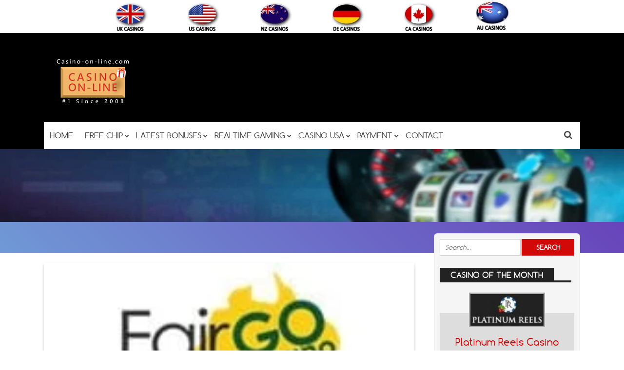

--- FILE ---
content_type: text/html; charset=UTF-8
request_url: https://www.casino-on-line.com/casinotags/no-deposit-bonus/page/2/
body_size: 26523
content:
<!DOCTYPE html>
<!--[if IE 7]>
<html class="ie ie7" lang="en-US">
<![endif]-->
<!--[if IE 8]>
<html class="ie ie8" lang="en-US">
<![endif]-->
<!--[if !(IE 7) | !(IE 8)  ]><!-->
<html lang="en-US">
<!--<![endif]-->
<head><meta charset="UTF-8"><script>if(navigator.userAgent.match(/MSIE|Internet Explorer/i)||navigator.userAgent.match(/Trident\/7\..*?rv:11/i)){var href=document.location.href;if(!href.match(/[?&]nowprocket/)){if(href.indexOf("?")==-1){if(href.indexOf("#")==-1){document.location.href=href+"?nowprocket=1"}else{document.location.href=href.replace("#","?nowprocket=1#")}}else{if(href.indexOf("#")==-1){document.location.href=href+"&nowprocket=1"}else{document.location.href=href.replace("#","&nowprocket=1#")}}}}</script><script>(()=>{class RocketLazyLoadScripts{constructor(){this.v="2.0.4",this.userEvents=["keydown","keyup","mousedown","mouseup","mousemove","mouseover","mouseout","touchmove","touchstart","touchend","touchcancel","wheel","click","dblclick","input"],this.attributeEvents=["onblur","onclick","oncontextmenu","ondblclick","onfocus","onmousedown","onmouseenter","onmouseleave","onmousemove","onmouseout","onmouseover","onmouseup","onmousewheel","onscroll","onsubmit"]}async t(){this.i(),this.o(),/iP(ad|hone)/.test(navigator.userAgent)&&this.h(),this.u(),this.l(this),this.m(),this.k(this),this.p(this),this._(),await Promise.all([this.R(),this.L()]),this.lastBreath=Date.now(),this.S(this),this.P(),this.D(),this.O(),this.M(),await this.C(this.delayedScripts.normal),await this.C(this.delayedScripts.defer),await this.C(this.delayedScripts.async),await this.T(),await this.F(),await this.j(),await this.A(),window.dispatchEvent(new Event("rocket-allScriptsLoaded")),this.everythingLoaded=!0,this.lastTouchEnd&&await new Promise(t=>setTimeout(t,500-Date.now()+this.lastTouchEnd)),this.I(),this.H(),this.U(),this.W()}i(){this.CSPIssue=sessionStorage.getItem("rocketCSPIssue"),document.addEventListener("securitypolicyviolation",t=>{this.CSPIssue||"script-src-elem"!==t.violatedDirective||"data"!==t.blockedURI||(this.CSPIssue=!0,sessionStorage.setItem("rocketCSPIssue",!0))},{isRocket:!0})}o(){window.addEventListener("pageshow",t=>{this.persisted=t.persisted,this.realWindowLoadedFired=!0},{isRocket:!0}),window.addEventListener("pagehide",()=>{this.onFirstUserAction=null},{isRocket:!0})}h(){let t;function e(e){t=e}window.addEventListener("touchstart",e,{isRocket:!0}),window.addEventListener("touchend",function i(o){o.changedTouches[0]&&t.changedTouches[0]&&Math.abs(o.changedTouches[0].pageX-t.changedTouches[0].pageX)<10&&Math.abs(o.changedTouches[0].pageY-t.changedTouches[0].pageY)<10&&o.timeStamp-t.timeStamp<200&&(window.removeEventListener("touchstart",e,{isRocket:!0}),window.removeEventListener("touchend",i,{isRocket:!0}),"INPUT"===o.target.tagName&&"text"===o.target.type||(o.target.dispatchEvent(new TouchEvent("touchend",{target:o.target,bubbles:!0})),o.target.dispatchEvent(new MouseEvent("mouseover",{target:o.target,bubbles:!0})),o.target.dispatchEvent(new PointerEvent("click",{target:o.target,bubbles:!0,cancelable:!0,detail:1,clientX:o.changedTouches[0].clientX,clientY:o.changedTouches[0].clientY})),event.preventDefault()))},{isRocket:!0})}q(t){this.userActionTriggered||("mousemove"!==t.type||this.firstMousemoveIgnored?"keyup"===t.type||"mouseover"===t.type||"mouseout"===t.type||(this.userActionTriggered=!0,this.onFirstUserAction&&this.onFirstUserAction()):this.firstMousemoveIgnored=!0),"click"===t.type&&t.preventDefault(),t.stopPropagation(),t.stopImmediatePropagation(),"touchstart"===this.lastEvent&&"touchend"===t.type&&(this.lastTouchEnd=Date.now()),"click"===t.type&&(this.lastTouchEnd=0),this.lastEvent=t.type,t.composedPath&&t.composedPath()[0].getRootNode()instanceof ShadowRoot&&(t.rocketTarget=t.composedPath()[0]),this.savedUserEvents.push(t)}u(){this.savedUserEvents=[],this.userEventHandler=this.q.bind(this),this.userEvents.forEach(t=>window.addEventListener(t,this.userEventHandler,{passive:!1,isRocket:!0})),document.addEventListener("visibilitychange",this.userEventHandler,{isRocket:!0})}U(){this.userEvents.forEach(t=>window.removeEventListener(t,this.userEventHandler,{passive:!1,isRocket:!0})),document.removeEventListener("visibilitychange",this.userEventHandler,{isRocket:!0}),this.savedUserEvents.forEach(t=>{(t.rocketTarget||t.target).dispatchEvent(new window[t.constructor.name](t.type,t))})}m(){const t="return false",e=Array.from(this.attributeEvents,t=>"data-rocket-"+t),i="["+this.attributeEvents.join("],[")+"]",o="[data-rocket-"+this.attributeEvents.join("],[data-rocket-")+"]",s=(e,i,o)=>{o&&o!==t&&(e.setAttribute("data-rocket-"+i,o),e["rocket"+i]=new Function("event",o),e.setAttribute(i,t))};new MutationObserver(t=>{for(const n of t)"attributes"===n.type&&(n.attributeName.startsWith("data-rocket-")||this.everythingLoaded?n.attributeName.startsWith("data-rocket-")&&this.everythingLoaded&&this.N(n.target,n.attributeName.substring(12)):s(n.target,n.attributeName,n.target.getAttribute(n.attributeName))),"childList"===n.type&&n.addedNodes.forEach(t=>{if(t.nodeType===Node.ELEMENT_NODE)if(this.everythingLoaded)for(const i of[t,...t.querySelectorAll(o)])for(const t of i.getAttributeNames())e.includes(t)&&this.N(i,t.substring(12));else for(const e of[t,...t.querySelectorAll(i)])for(const t of e.getAttributeNames())this.attributeEvents.includes(t)&&s(e,t,e.getAttribute(t))})}).observe(document,{subtree:!0,childList:!0,attributeFilter:[...this.attributeEvents,...e]})}I(){this.attributeEvents.forEach(t=>{document.querySelectorAll("[data-rocket-"+t+"]").forEach(e=>{this.N(e,t)})})}N(t,e){const i=t.getAttribute("data-rocket-"+e);i&&(t.setAttribute(e,i),t.removeAttribute("data-rocket-"+e))}k(t){Object.defineProperty(HTMLElement.prototype,"onclick",{get(){return this.rocketonclick||null},set(e){this.rocketonclick=e,this.setAttribute(t.everythingLoaded?"onclick":"data-rocket-onclick","this.rocketonclick(event)")}})}S(t){function e(e,i){let o=e[i];e[i]=null,Object.defineProperty(e,i,{get:()=>o,set(s){t.everythingLoaded?o=s:e["rocket"+i]=o=s}})}e(document,"onreadystatechange"),e(window,"onload"),e(window,"onpageshow");try{Object.defineProperty(document,"readyState",{get:()=>t.rocketReadyState,set(e){t.rocketReadyState=e},configurable:!0}),document.readyState="loading"}catch(t){console.log("WPRocket DJE readyState conflict, bypassing")}}l(t){this.originalAddEventListener=EventTarget.prototype.addEventListener,this.originalRemoveEventListener=EventTarget.prototype.removeEventListener,this.savedEventListeners=[],EventTarget.prototype.addEventListener=function(e,i,o){o&&o.isRocket||!t.B(e,this)&&!t.userEvents.includes(e)||t.B(e,this)&&!t.userActionTriggered||e.startsWith("rocket-")||t.everythingLoaded?t.originalAddEventListener.call(this,e,i,o):(t.savedEventListeners.push({target:this,remove:!1,type:e,func:i,options:o}),"mouseenter"!==e&&"mouseleave"!==e||t.originalAddEventListener.call(this,e,t.savedUserEvents.push,o))},EventTarget.prototype.removeEventListener=function(e,i,o){o&&o.isRocket||!t.B(e,this)&&!t.userEvents.includes(e)||t.B(e,this)&&!t.userActionTriggered||e.startsWith("rocket-")||t.everythingLoaded?t.originalRemoveEventListener.call(this,e,i,o):t.savedEventListeners.push({target:this,remove:!0,type:e,func:i,options:o})}}J(t,e){this.savedEventListeners=this.savedEventListeners.filter(i=>{let o=i.type,s=i.target||window;return e!==o||t!==s||(this.B(o,s)&&(i.type="rocket-"+o),this.$(i),!1)})}H(){EventTarget.prototype.addEventListener=this.originalAddEventListener,EventTarget.prototype.removeEventListener=this.originalRemoveEventListener,this.savedEventListeners.forEach(t=>this.$(t))}$(t){t.remove?this.originalRemoveEventListener.call(t.target,t.type,t.func,t.options):this.originalAddEventListener.call(t.target,t.type,t.func,t.options)}p(t){let e;function i(e){return t.everythingLoaded?e:e.split(" ").map(t=>"load"===t||t.startsWith("load.")?"rocket-jquery-load":t).join(" ")}function o(o){function s(e){const s=o.fn[e];o.fn[e]=o.fn.init.prototype[e]=function(){return this[0]===window&&t.userActionTriggered&&("string"==typeof arguments[0]||arguments[0]instanceof String?arguments[0]=i(arguments[0]):"object"==typeof arguments[0]&&Object.keys(arguments[0]).forEach(t=>{const e=arguments[0][t];delete arguments[0][t],arguments[0][i(t)]=e})),s.apply(this,arguments),this}}if(o&&o.fn&&!t.allJQueries.includes(o)){const e={DOMContentLoaded:[],"rocket-DOMContentLoaded":[]};for(const t in e)document.addEventListener(t,()=>{e[t].forEach(t=>t())},{isRocket:!0});o.fn.ready=o.fn.init.prototype.ready=function(i){function s(){parseInt(o.fn.jquery)>2?setTimeout(()=>i.bind(document)(o)):i.bind(document)(o)}return"function"==typeof i&&(t.realDomReadyFired?!t.userActionTriggered||t.fauxDomReadyFired?s():e["rocket-DOMContentLoaded"].push(s):e.DOMContentLoaded.push(s)),o([])},s("on"),s("one"),s("off"),t.allJQueries.push(o)}e=o}t.allJQueries=[],o(window.jQuery),Object.defineProperty(window,"jQuery",{get:()=>e,set(t){o(t)}})}P(){const t=new Map;document.write=document.writeln=function(e){const i=document.currentScript,o=document.createRange(),s=i.parentElement;let n=t.get(i);void 0===n&&(n=i.nextSibling,t.set(i,n));const c=document.createDocumentFragment();o.setStart(c,0),c.appendChild(o.createContextualFragment(e)),s.insertBefore(c,n)}}async R(){return new Promise(t=>{this.userActionTriggered?t():this.onFirstUserAction=t})}async L(){return new Promise(t=>{document.addEventListener("DOMContentLoaded",()=>{this.realDomReadyFired=!0,t()},{isRocket:!0})})}async j(){return this.realWindowLoadedFired?Promise.resolve():new Promise(t=>{window.addEventListener("load",t,{isRocket:!0})})}M(){this.pendingScripts=[];this.scriptsMutationObserver=new MutationObserver(t=>{for(const e of t)e.addedNodes.forEach(t=>{"SCRIPT"!==t.tagName||t.noModule||t.isWPRocket||this.pendingScripts.push({script:t,promise:new Promise(e=>{const i=()=>{const i=this.pendingScripts.findIndex(e=>e.script===t);i>=0&&this.pendingScripts.splice(i,1),e()};t.addEventListener("load",i,{isRocket:!0}),t.addEventListener("error",i,{isRocket:!0}),setTimeout(i,1e3)})})})}),this.scriptsMutationObserver.observe(document,{childList:!0,subtree:!0})}async F(){await this.X(),this.pendingScripts.length?(await this.pendingScripts[0].promise,await this.F()):this.scriptsMutationObserver.disconnect()}D(){this.delayedScripts={normal:[],async:[],defer:[]},document.querySelectorAll("script[type$=rocketlazyloadscript]").forEach(t=>{t.hasAttribute("data-rocket-src")?t.hasAttribute("async")&&!1!==t.async?this.delayedScripts.async.push(t):t.hasAttribute("defer")&&!1!==t.defer||"module"===t.getAttribute("data-rocket-type")?this.delayedScripts.defer.push(t):this.delayedScripts.normal.push(t):this.delayedScripts.normal.push(t)})}async _(){await this.L();let t=[];document.querySelectorAll("script[type$=rocketlazyloadscript][data-rocket-src]").forEach(e=>{let i=e.getAttribute("data-rocket-src");if(i&&!i.startsWith("data:")){i.startsWith("//")&&(i=location.protocol+i);try{const o=new URL(i).origin;o!==location.origin&&t.push({src:o,crossOrigin:e.crossOrigin||"module"===e.getAttribute("data-rocket-type")})}catch(t){}}}),t=[...new Map(t.map(t=>[JSON.stringify(t),t])).values()],this.Y(t,"preconnect")}async G(t){if(await this.K(),!0!==t.noModule||!("noModule"in HTMLScriptElement.prototype))return new Promise(e=>{let i;function o(){(i||t).setAttribute("data-rocket-status","executed"),e()}try{if(navigator.userAgent.includes("Firefox/")||""===navigator.vendor||this.CSPIssue)i=document.createElement("script"),[...t.attributes].forEach(t=>{let e=t.nodeName;"type"!==e&&("data-rocket-type"===e&&(e="type"),"data-rocket-src"===e&&(e="src"),i.setAttribute(e,t.nodeValue))}),t.text&&(i.text=t.text),t.nonce&&(i.nonce=t.nonce),i.hasAttribute("src")?(i.addEventListener("load",o,{isRocket:!0}),i.addEventListener("error",()=>{i.setAttribute("data-rocket-status","failed-network"),e()},{isRocket:!0}),setTimeout(()=>{i.isConnected||e()},1)):(i.text=t.text,o()),i.isWPRocket=!0,t.parentNode.replaceChild(i,t);else{const i=t.getAttribute("data-rocket-type"),s=t.getAttribute("data-rocket-src");i?(t.type=i,t.removeAttribute("data-rocket-type")):t.removeAttribute("type"),t.addEventListener("load",o,{isRocket:!0}),t.addEventListener("error",i=>{this.CSPIssue&&i.target.src.startsWith("data:")?(console.log("WPRocket: CSP fallback activated"),t.removeAttribute("src"),this.G(t).then(e)):(t.setAttribute("data-rocket-status","failed-network"),e())},{isRocket:!0}),s?(t.fetchPriority="high",t.removeAttribute("data-rocket-src"),t.src=s):t.src="data:text/javascript;base64,"+window.btoa(unescape(encodeURIComponent(t.text)))}}catch(i){t.setAttribute("data-rocket-status","failed-transform"),e()}});t.setAttribute("data-rocket-status","skipped")}async C(t){const e=t.shift();return e?(e.isConnected&&await this.G(e),this.C(t)):Promise.resolve()}O(){this.Y([...this.delayedScripts.normal,...this.delayedScripts.defer,...this.delayedScripts.async],"preload")}Y(t,e){this.trash=this.trash||[];let i=!0;var o=document.createDocumentFragment();t.forEach(t=>{const s=t.getAttribute&&t.getAttribute("data-rocket-src")||t.src;if(s&&!s.startsWith("data:")){const n=document.createElement("link");n.href=s,n.rel=e,"preconnect"!==e&&(n.as="script",n.fetchPriority=i?"high":"low"),t.getAttribute&&"module"===t.getAttribute("data-rocket-type")&&(n.crossOrigin=!0),t.crossOrigin&&(n.crossOrigin=t.crossOrigin),t.integrity&&(n.integrity=t.integrity),t.nonce&&(n.nonce=t.nonce),o.appendChild(n),this.trash.push(n),i=!1}}),document.head.appendChild(o)}W(){this.trash.forEach(t=>t.remove())}async T(){try{document.readyState="interactive"}catch(t){}this.fauxDomReadyFired=!0;try{await this.K(),this.J(document,"readystatechange"),document.dispatchEvent(new Event("rocket-readystatechange")),await this.K(),document.rocketonreadystatechange&&document.rocketonreadystatechange(),await this.K(),this.J(document,"DOMContentLoaded"),document.dispatchEvent(new Event("rocket-DOMContentLoaded")),await this.K(),this.J(window,"DOMContentLoaded"),window.dispatchEvent(new Event("rocket-DOMContentLoaded"))}catch(t){console.error(t)}}async A(){try{document.readyState="complete"}catch(t){}try{await this.K(),this.J(document,"readystatechange"),document.dispatchEvent(new Event("rocket-readystatechange")),await this.K(),document.rocketonreadystatechange&&document.rocketonreadystatechange(),await this.K(),this.J(window,"load"),window.dispatchEvent(new Event("rocket-load")),await this.K(),window.rocketonload&&window.rocketonload(),await this.K(),this.allJQueries.forEach(t=>t(window).trigger("rocket-jquery-load")),await this.K(),this.J(window,"pageshow");const t=new Event("rocket-pageshow");t.persisted=this.persisted,window.dispatchEvent(t),await this.K(),window.rocketonpageshow&&window.rocketonpageshow({persisted:this.persisted})}catch(t){console.error(t)}}async K(){Date.now()-this.lastBreath>45&&(await this.X(),this.lastBreath=Date.now())}async X(){return document.hidden?new Promise(t=>setTimeout(t)):new Promise(t=>requestAnimationFrame(t))}B(t,e){return e===document&&"readystatechange"===t||(e===document&&"DOMContentLoaded"===t||(e===window&&"DOMContentLoaded"===t||(e===window&&"load"===t||e===window&&"pageshow"===t)))}static run(){(new RocketLazyLoadScripts).t()}}RocketLazyLoadScripts.run()})();</script>

	<meta name="viewport" content="width=device-width">
	
	<link rel="profile" href="https://gmpg.org/xfn/11">
	<link rel="pingback" href="https://www.casino-on-line.com/xmlrpc.php">
		<link rel="Shortcut Icon" href="https://www.casino-on-line.com/wp-content/uploads/2019/09/favicon-c2.png" type="image/x-icon" />
		<link rel="alternate" type="application/rss+xml" title="Casino-on-line.com RSS Feed" href="https://www.casino-on-line.com/feed/"> 
	<!--[if lt IE 9]>
	<script src="https://www.casino-on-line.com/wp-content/themes/doubledown/includes/js/html5.js"></script>
	<![endif]-->
	<style></style>	<meta name='robots' content='index, follow, max-image-preview:large, max-snippet:-1, max-video-preview:-1' />

	<!-- This site is optimized with the Yoast SEO Premium plugin v26.7 (Yoast SEO v26.7) - https://yoast.com/wordpress/plugins/seo/ -->
	<title>No Deposit Bonus Casino USA (2020)</title>
<style id="wpr-usedcss">.sc_fs_card__animate{padding:0}.sc_fs_card__animate .sc_fs_faq__content{padding:0 1em 1em}.sc_fs_card__animate .sc_fs_faq__content>:first-child{margin-top:0}.sc_fs_card__animate summary{display:block;cursor:pointer;position:relative;padding:1em 1em 1em 2em}.sc_fs_card__animate summary:before{content:"";position:absolute;top:1.5em;left:1em;transform:rotate(0);transform-origin:0.2rem 50%;transition:.25s transform ease;border:.4rem solid transparent;border-left-color:inherit}.sc_fs_card__animate[open]>summary:before{transform:rotate(90deg)}body.hidden-scroll{overflow:hidden}.sl-overlay{position:fixed;left:0;right:0;top:0;bottom:0;background:#fff;display:none;z-index:1035}.sl-wrapper{z-index:1040;width:100%;height:100%;left:0;top:0;position:fixed}.sl-wrapper *{box-sizing:border-box}.sl-wrapper button{border:0;background:0 0;font-size:28px;padding:0;cursor:pointer}.sl-wrapper button:hover{opacity:.7}.sl-wrapper .sl-close{display:none;position:fixed;right:30px;top:30px;z-index:10060;margin-top:-14px;margin-right:-14px;height:44px;width:44px;line-height:44px;font-family:Arial,Baskerville,monospace;color:#000;font-size:3rem}.sl-wrapper .sl-counter{display:none;position:fixed;top:30px;left:30px;z-index:10060;color:#000;font-size:1rem}.sl-wrapper .sl-download{display:none;position:fixed;bottom:5px;width:100%;text-align:center;z-index:10060;color:#fff;font-size:1rem}.sl-wrapper .sl-download a{color:#fff}.sl-wrapper .sl-navigation{width:100%;display:none}.sl-wrapper .sl-navigation button{position:fixed;top:50%;margin-top:-22px;height:44px;width:22px;line-height:44px;text-align:center;display:block;z-index:10060;font-family:Arial,Baskerville,monospace;color:#000}.sl-wrapper .sl-navigation button.sl-next{right:5px;font-size:2rem}.sl-wrapper .sl-navigation button.sl-prev{left:5px;font-size:2rem}@media (min-width:35.5em){.sl-wrapper .sl-navigation button{width:44px}.sl-wrapper .sl-navigation button.sl-next{right:10px;font-size:3rem}.sl-wrapper .sl-navigation button.sl-prev{left:10px;font-size:3rem}.sl-wrapper .sl-image img{border:0}}@media (min-width:50em){.sl-wrapper .sl-navigation button{width:44px}.sl-wrapper .sl-navigation button.sl-next{right:20px;font-size:3rem}.sl-wrapper .sl-navigation button.sl-prev{left:20px;font-size:3rem}.sl-wrapper .sl-image img{border:0}}.sl-wrapper.sl-dir-rtl .sl-navigation{direction:ltr}.sl-wrapper .sl-image{position:fixed;-ms-touch-action:none;touch-action:none;z-index:10000}.sl-wrapper .sl-image img{margin:0;padding:0;display:block;border:0;width:100%;height:auto}.sl-wrapper .sl-image iframe{background:#000;border:0}@media (min-width:35.5em){.sl-wrapper .sl-image iframe{border:0}}@media (min-width:50em){.sl-wrapper .sl-image iframe{border:0}}.sl-wrapper .sl-image .sl-caption{display:none;padding:10px;color:#fff;background:rgba(0,0,0,.8);font-size:1rem;position:absolute;bottom:0;left:0;right:0}.sl-spinner{display:none;border:5px solid #333;border-radius:40px;height:40px;left:50%;margin:-20px 0 0 -20px;opacity:0;position:fixed;top:50%;width:40px;z-index:1007;-webkit-animation:1s ease-out infinite pulsate;-moz-animation:1s ease-out infinite pulsate;-ms-animation:pulsate 1s ease-out infinite;-o-animation:1s ease-out infinite pulsate;animation:1s ease-out infinite pulsate}.sl-scrollbar-measure{position:absolute;top:-9999px;width:50px;height:50px;overflow:scroll}.sl-transition{transition:-moz-transform ease .2s;transition:-ms-transform ease .2s;transition:-o-transform ease .2s;transition:-webkit-transform ease .2s;transition:transform ease .2s}@-webkit-keyframes pulsate{0%{transform:scale(.1);opacity:0}50%{opacity:1}100%{transform:scale(1.2);opacity:0}}@keyframes pulsate{0%{transform:scale(.1);opacity:0}50%{opacity:1}100%{transform:scale(1.2);opacity:0}}@-moz-keyframes pulsate{0%{transform:scale(.1);opacity:0}50%{opacity:1}100%{transform:scale(1.2);opacity:0}}@-o-keyframes pulsate{0%{transform:scale(.1);opacity:0}50%{opacity:1}100%{transform:scale(1.2);opacity:0}}@-ms-keyframes pulsate{0%{transform:scale(.1);opacity:0}50%{opacity:1}100%{transform:scale(1.2);opacity:0}}img.emoji{display:inline!important;border:none!important;box-shadow:none!important;height:1em!important;width:1em!important;margin:0 .07em!important;vertical-align:-.1em!important;background:0 0!important;padding:0!important}:where(.wp-block-button__link){border-radius:9999px;box-shadow:none;padding:calc(.667em + 2px) calc(1.333em + 2px);text-decoration:none}:root :where(.wp-block-button .wp-block-button__link.is-style-outline),:root :where(.wp-block-button.is-style-outline>.wp-block-button__link){border:2px solid;padding:.667em 1.333em}:root :where(.wp-block-button .wp-block-button__link.is-style-outline:not(.has-text-color)),:root :where(.wp-block-button.is-style-outline>.wp-block-button__link:not(.has-text-color)){color:currentColor}:root :where(.wp-block-button .wp-block-button__link.is-style-outline:not(.has-background)),:root :where(.wp-block-button.is-style-outline>.wp-block-button__link:not(.has-background)){background-color:initial;background-image:none}:where(.wp-block-calendar table:not(.has-background) th){background:#ddd}:where(.wp-block-columns){margin-bottom:1.75em}:where(.wp-block-columns.has-background){padding:1.25em 2.375em}:where(.wp-block-post-comments input[type=submit]){border:none}:where(.wp-block-cover-image:not(.has-text-color)),:where(.wp-block-cover:not(.has-text-color)){color:#fff}:where(.wp-block-cover-image.is-light:not(.has-text-color)),:where(.wp-block-cover.is-light:not(.has-text-color)){color:#000}:root :where(.wp-block-cover h1:not(.has-text-color)),:root :where(.wp-block-cover h2:not(.has-text-color)),:root :where(.wp-block-cover h3:not(.has-text-color)),:root :where(.wp-block-cover h4:not(.has-text-color)),:root :where(.wp-block-cover h5:not(.has-text-color)),:root :where(.wp-block-cover h6:not(.has-text-color)),:root :where(.wp-block-cover p:not(.has-text-color)){color:inherit}:where(.wp-block-file){margin-bottom:1.5em}:where(.wp-block-file__button){border-radius:2em;display:inline-block;padding:.5em 1em}:where(.wp-block-file__button):is(a):active,:where(.wp-block-file__button):is(a):focus,:where(.wp-block-file__button):is(a):hover,:where(.wp-block-file__button):is(a):visited{box-shadow:none;color:#fff;opacity:.85;text-decoration:none}:where(.wp-block-group.wp-block-group-is-layout-constrained){position:relative}:root :where(.wp-block-image.is-style-rounded img,.wp-block-image .is-style-rounded img){border-radius:9999px}:where(.wp-block-latest-comments:not([style*=line-height] .wp-block-latest-comments__comment)){line-height:1.1}:where(.wp-block-latest-comments:not([style*=line-height] .wp-block-latest-comments__comment-excerpt p)){line-height:1.8}:root :where(.wp-block-latest-posts.is-grid){padding:0}:root :where(.wp-block-latest-posts.wp-block-latest-posts__list){padding-left:0}ul{box-sizing:border-box}:root :where(.wp-block-list.has-background){padding:1.25em 2.375em}:where(.wp-block-navigation.has-background .wp-block-navigation-item a:not(.wp-element-button)),:where(.wp-block-navigation.has-background .wp-block-navigation-submenu a:not(.wp-element-button)){padding:.5em 1em}:where(.wp-block-navigation .wp-block-navigation__submenu-container .wp-block-navigation-item a:not(.wp-element-button)),:where(.wp-block-navigation .wp-block-navigation__submenu-container .wp-block-navigation-submenu a:not(.wp-element-button)),:where(.wp-block-navigation .wp-block-navigation__submenu-container .wp-block-navigation-submenu button.wp-block-navigation-item__content),:where(.wp-block-navigation .wp-block-navigation__submenu-container .wp-block-pages-list__item button.wp-block-navigation-item__content){padding:.5em 1em}:root :where(p.has-background){padding:1.25em 2.375em}:where(p.has-text-color:not(.has-link-color)) a{color:inherit}:where(.wp-block-post-comments-form) input:not([type=submit]),:where(.wp-block-post-comments-form) textarea{border:1px solid #949494;font-family:inherit;font-size:1em}:where(.wp-block-post-comments-form) input:where(:not([type=submit]):not([type=checkbox])),:where(.wp-block-post-comments-form) textarea{padding:calc(.667em + 2px)}:where(.wp-block-post-excerpt){box-sizing:border-box;margin-bottom:var(--wp--style--block-gap);margin-top:var(--wp--style--block-gap)}:where(.wp-block-preformatted.has-background){padding:1.25em 2.375em}:where(.wp-block-search__button){border:1px solid #ccc;padding:6px 10px}:where(.wp-block-search__input){font-family:inherit;font-size:inherit;font-style:inherit;font-weight:inherit;letter-spacing:inherit;line-height:inherit;text-transform:inherit}:where(.wp-block-search__button-inside .wp-block-search__inside-wrapper){border:1px solid #949494;box-sizing:border-box;padding:4px}:where(.wp-block-search__button-inside .wp-block-search__inside-wrapper) .wp-block-search__input{border:none;border-radius:0;padding:0 4px}:where(.wp-block-search__button-inside .wp-block-search__inside-wrapper) .wp-block-search__input:focus{outline:0}:where(.wp-block-search__button-inside .wp-block-search__inside-wrapper) :where(.wp-block-search__button){padding:4px 8px}:root :where(.wp-block-separator.is-style-dots){height:auto;line-height:1;text-align:center}:root :where(.wp-block-separator.is-style-dots):before{color:currentColor;content:"···";font-family:serif;font-size:1.5em;letter-spacing:2em;padding-left:2em}:root :where(.wp-block-site-logo.is-style-rounded){border-radius:9999px}:where(.wp-block-social-links:not(.is-style-logos-only)) .wp-social-link{background-color:#f0f0f0;color:#444}:where(.wp-block-social-links:not(.is-style-logos-only)) .wp-social-link-amazon{background-color:#f90;color:#fff}:where(.wp-block-social-links:not(.is-style-logos-only)) .wp-social-link-bandcamp{background-color:#1ea0c3;color:#fff}:where(.wp-block-social-links:not(.is-style-logos-only)) .wp-social-link-behance{background-color:#0757fe;color:#fff}:where(.wp-block-social-links:not(.is-style-logos-only)) .wp-social-link-bluesky{background-color:#0a7aff;color:#fff}:where(.wp-block-social-links:not(.is-style-logos-only)) .wp-social-link-codepen{background-color:#1e1f26;color:#fff}:where(.wp-block-social-links:not(.is-style-logos-only)) .wp-social-link-deviantart{background-color:#02e49b;color:#fff}:where(.wp-block-social-links:not(.is-style-logos-only)) .wp-social-link-discord{background-color:#5865f2;color:#fff}:where(.wp-block-social-links:not(.is-style-logos-only)) .wp-social-link-dribbble{background-color:#e94c89;color:#fff}:where(.wp-block-social-links:not(.is-style-logos-only)) .wp-social-link-dropbox{background-color:#4280ff;color:#fff}:where(.wp-block-social-links:not(.is-style-logos-only)) .wp-social-link-etsy{background-color:#f45800;color:#fff}:where(.wp-block-social-links:not(.is-style-logos-only)) .wp-social-link-facebook{background-color:#0866ff;color:#fff}:where(.wp-block-social-links:not(.is-style-logos-only)) .wp-social-link-fivehundredpx{background-color:#000;color:#fff}:where(.wp-block-social-links:not(.is-style-logos-only)) .wp-social-link-flickr{background-color:#0461dd;color:#fff}:where(.wp-block-social-links:not(.is-style-logos-only)) .wp-social-link-foursquare{background-color:#e65678;color:#fff}:where(.wp-block-social-links:not(.is-style-logos-only)) .wp-social-link-github{background-color:#24292d;color:#fff}:where(.wp-block-social-links:not(.is-style-logos-only)) .wp-social-link-goodreads{background-color:#eceadd;color:#382110}:where(.wp-block-social-links:not(.is-style-logos-only)) .wp-social-link-google{background-color:#ea4434;color:#fff}:where(.wp-block-social-links:not(.is-style-logos-only)) .wp-social-link-gravatar{background-color:#1d4fc4;color:#fff}:where(.wp-block-social-links:not(.is-style-logos-only)) .wp-social-link-instagram{background-color:#f00075;color:#fff}:where(.wp-block-social-links:not(.is-style-logos-only)) .wp-social-link-lastfm{background-color:#e21b24;color:#fff}:where(.wp-block-social-links:not(.is-style-logos-only)) .wp-social-link-linkedin{background-color:#0d66c2;color:#fff}:where(.wp-block-social-links:not(.is-style-logos-only)) .wp-social-link-mastodon{background-color:#3288d4;color:#fff}:where(.wp-block-social-links:not(.is-style-logos-only)) .wp-social-link-medium{background-color:#000;color:#fff}:where(.wp-block-social-links:not(.is-style-logos-only)) .wp-social-link-meetup{background-color:#f6405f;color:#fff}:where(.wp-block-social-links:not(.is-style-logos-only)) .wp-social-link-patreon{background-color:#000;color:#fff}:where(.wp-block-social-links:not(.is-style-logos-only)) .wp-social-link-pinterest{background-color:#e60122;color:#fff}:where(.wp-block-social-links:not(.is-style-logos-only)) .wp-social-link-pocket{background-color:#ef4155;color:#fff}:where(.wp-block-social-links:not(.is-style-logos-only)) .wp-social-link-reddit{background-color:#ff4500;color:#fff}:where(.wp-block-social-links:not(.is-style-logos-only)) .wp-social-link-skype{background-color:#0478d7;color:#fff}:where(.wp-block-social-links:not(.is-style-logos-only)) .wp-social-link-snapchat{background-color:#fefc00;color:#fff;stroke:#000}:where(.wp-block-social-links:not(.is-style-logos-only)) .wp-social-link-soundcloud{background-color:#ff5600;color:#fff}:where(.wp-block-social-links:not(.is-style-logos-only)) .wp-social-link-spotify{background-color:#1bd760;color:#fff}:where(.wp-block-social-links:not(.is-style-logos-only)) .wp-social-link-telegram{background-color:#2aabee;color:#fff}:where(.wp-block-social-links:not(.is-style-logos-only)) .wp-social-link-threads{background-color:#000;color:#fff}:where(.wp-block-social-links:not(.is-style-logos-only)) .wp-social-link-tiktok{background-color:#000;color:#fff}:where(.wp-block-social-links:not(.is-style-logos-only)) .wp-social-link-tumblr{background-color:#011835;color:#fff}:where(.wp-block-social-links:not(.is-style-logos-only)) .wp-social-link-twitch{background-color:#6440a4;color:#fff}:where(.wp-block-social-links:not(.is-style-logos-only)) .wp-social-link-twitter{background-color:#1da1f2;color:#fff}:where(.wp-block-social-links:not(.is-style-logos-only)) .wp-social-link-vimeo{background-color:#1eb7ea;color:#fff}:where(.wp-block-social-links:not(.is-style-logos-only)) .wp-social-link-vk{background-color:#4680c2;color:#fff}:where(.wp-block-social-links:not(.is-style-logos-only)) .wp-social-link-wordpress{background-color:#3499cd;color:#fff}:where(.wp-block-social-links:not(.is-style-logos-only)) .wp-social-link-whatsapp{background-color:#25d366;color:#fff}:where(.wp-block-social-links:not(.is-style-logos-only)) .wp-social-link-x{background-color:#000;color:#fff}:where(.wp-block-social-links:not(.is-style-logos-only)) .wp-social-link-yelp{background-color:#d32422;color:#fff}:where(.wp-block-social-links:not(.is-style-logos-only)) .wp-social-link-youtube{background-color:red;color:#fff}:where(.wp-block-social-links.is-style-logos-only) .wp-social-link{background:0 0}:where(.wp-block-social-links.is-style-logos-only) .wp-social-link svg{height:1.25em;width:1.25em}:where(.wp-block-social-links.is-style-logos-only) .wp-social-link-amazon{color:#f90}:where(.wp-block-social-links.is-style-logos-only) .wp-social-link-bandcamp{color:#1ea0c3}:where(.wp-block-social-links.is-style-logos-only) .wp-social-link-behance{color:#0757fe}:where(.wp-block-social-links.is-style-logos-only) .wp-social-link-bluesky{color:#0a7aff}:where(.wp-block-social-links.is-style-logos-only) .wp-social-link-codepen{color:#1e1f26}:where(.wp-block-social-links.is-style-logos-only) .wp-social-link-deviantart{color:#02e49b}:where(.wp-block-social-links.is-style-logos-only) .wp-social-link-discord{color:#5865f2}:where(.wp-block-social-links.is-style-logos-only) .wp-social-link-dribbble{color:#e94c89}:where(.wp-block-social-links.is-style-logos-only) .wp-social-link-dropbox{color:#4280ff}:where(.wp-block-social-links.is-style-logos-only) .wp-social-link-etsy{color:#f45800}:where(.wp-block-social-links.is-style-logos-only) .wp-social-link-facebook{color:#0866ff}:where(.wp-block-social-links.is-style-logos-only) .wp-social-link-fivehundredpx{color:#000}:where(.wp-block-social-links.is-style-logos-only) .wp-social-link-flickr{color:#0461dd}:where(.wp-block-social-links.is-style-logos-only) .wp-social-link-foursquare{color:#e65678}:where(.wp-block-social-links.is-style-logos-only) .wp-social-link-github{color:#24292d}:where(.wp-block-social-links.is-style-logos-only) .wp-social-link-goodreads{color:#382110}:where(.wp-block-social-links.is-style-logos-only) .wp-social-link-google{color:#ea4434}:where(.wp-block-social-links.is-style-logos-only) .wp-social-link-gravatar{color:#1d4fc4}:where(.wp-block-social-links.is-style-logos-only) .wp-social-link-instagram{color:#f00075}:where(.wp-block-social-links.is-style-logos-only) .wp-social-link-lastfm{color:#e21b24}:where(.wp-block-social-links.is-style-logos-only) .wp-social-link-linkedin{color:#0d66c2}:where(.wp-block-social-links.is-style-logos-only) .wp-social-link-mastodon{color:#3288d4}:where(.wp-block-social-links.is-style-logos-only) .wp-social-link-medium{color:#000}:where(.wp-block-social-links.is-style-logos-only) .wp-social-link-meetup{color:#f6405f}:where(.wp-block-social-links.is-style-logos-only) .wp-social-link-patreon{color:#000}:where(.wp-block-social-links.is-style-logos-only) .wp-social-link-pinterest{color:#e60122}:where(.wp-block-social-links.is-style-logos-only) .wp-social-link-pocket{color:#ef4155}:where(.wp-block-social-links.is-style-logos-only) .wp-social-link-reddit{color:#ff4500}:where(.wp-block-social-links.is-style-logos-only) .wp-social-link-skype{color:#0478d7}:where(.wp-block-social-links.is-style-logos-only) .wp-social-link-snapchat{color:#fff;stroke:#000}:where(.wp-block-social-links.is-style-logos-only) .wp-social-link-soundcloud{color:#ff5600}:where(.wp-block-social-links.is-style-logos-only) .wp-social-link-spotify{color:#1bd760}:where(.wp-block-social-links.is-style-logos-only) .wp-social-link-telegram{color:#2aabee}:where(.wp-block-social-links.is-style-logos-only) .wp-social-link-threads{color:#000}:where(.wp-block-social-links.is-style-logos-only) .wp-social-link-tiktok{color:#000}:where(.wp-block-social-links.is-style-logos-only) .wp-social-link-tumblr{color:#011835}:where(.wp-block-social-links.is-style-logos-only) .wp-social-link-twitch{color:#6440a4}:where(.wp-block-social-links.is-style-logos-only) .wp-social-link-twitter{color:#1da1f2}:where(.wp-block-social-links.is-style-logos-only) .wp-social-link-vimeo{color:#1eb7ea}:where(.wp-block-social-links.is-style-logos-only) .wp-social-link-vk{color:#4680c2}:where(.wp-block-social-links.is-style-logos-only) .wp-social-link-whatsapp{color:#25d366}:where(.wp-block-social-links.is-style-logos-only) .wp-social-link-wordpress{color:#3499cd}:where(.wp-block-social-links.is-style-logos-only) .wp-social-link-x{color:#000}:where(.wp-block-social-links.is-style-logos-only) .wp-social-link-yelp{color:#d32422}:where(.wp-block-social-links.is-style-logos-only) .wp-social-link-youtube{color:red}:root :where(.wp-block-social-links .wp-social-link a){padding:.25em}:root :where(.wp-block-social-links.is-style-logos-only .wp-social-link a){padding:0}:root :where(.wp-block-social-links.is-style-pill-shape .wp-social-link a){padding-left:.6666666667em;padding-right:.6666666667em}:root :where(.wp-block-tag-cloud.is-style-outline){display:flex;flex-wrap:wrap;gap:1ch}:root :where(.wp-block-tag-cloud.is-style-outline a){border:1px solid;font-size:unset!important;margin-right:0;padding:1ch 2ch;text-decoration:none!important}:root :where(.wp-block-table-of-contents){box-sizing:border-box}:where(.wp-block-term-description){box-sizing:border-box;margin-bottom:var(--wp--style--block-gap);margin-top:var(--wp--style--block-gap)}:where(pre.wp-block-verse){font-family:inherit}:root{--wp--preset--font-size--normal:16px;--wp--preset--font-size--huge:42px}.aligncenter{clear:both}html :where(.has-border-color){border-style:solid}html :where([style*=border-top-color]){border-top-style:solid}html :where([style*=border-right-color]){border-right-style:solid}html :where([style*=border-bottom-color]){border-bottom-style:solid}html :where([style*=border-left-color]){border-left-style:solid}html :where([style*=border-width]){border-style:solid}html :where([style*=border-top-width]){border-top-style:solid}html :where([style*=border-right-width]){border-right-style:solid}html :where([style*=border-bottom-width]){border-bottom-style:solid}html :where([style*=border-left-width]){border-left-style:solid}html :where(img[class*=wp-image-]){height:auto;max-width:100%}:where(figure){margin:0 0 1em}html :where(.is-position-sticky){--wp-admin--admin-bar--position-offset:var(--wp-admin--admin-bar--height,0px)}@media screen and (max-width:600px){html :where(.is-position-sticky){--wp-admin--admin-bar--position-offset:0px}}:root{--wp--preset--aspect-ratio--square:1;--wp--preset--aspect-ratio--4-3:4/3;--wp--preset--aspect-ratio--3-4:3/4;--wp--preset--aspect-ratio--3-2:3/2;--wp--preset--aspect-ratio--2-3:2/3;--wp--preset--aspect-ratio--16-9:16/9;--wp--preset--aspect-ratio--9-16:9/16;--wp--preset--color--black:#000000;--wp--preset--color--cyan-bluish-gray:#abb8c3;--wp--preset--color--white:#ffffff;--wp--preset--color--pale-pink:#f78da7;--wp--preset--color--vivid-red:#cf2e2e;--wp--preset--color--luminous-vivid-orange:#ff6900;--wp--preset--color--luminous-vivid-amber:#fcb900;--wp--preset--color--light-green-cyan:#7bdcb5;--wp--preset--color--vivid-green-cyan:#00d084;--wp--preset--color--pale-cyan-blue:#8ed1fc;--wp--preset--color--vivid-cyan-blue:#0693e3;--wp--preset--color--vivid-purple:#9b51e0;--wp--preset--gradient--vivid-cyan-blue-to-vivid-purple:linear-gradient(135deg,rgba(6, 147, 227, 1) 0%,rgb(155, 81, 224) 100%);--wp--preset--gradient--light-green-cyan-to-vivid-green-cyan:linear-gradient(135deg,rgb(122, 220, 180) 0%,rgb(0, 208, 130) 100%);--wp--preset--gradient--luminous-vivid-amber-to-luminous-vivid-orange:linear-gradient(135deg,rgba(252, 185, 0, 1) 0%,rgba(255, 105, 0, 1) 100%);--wp--preset--gradient--luminous-vivid-orange-to-vivid-red:linear-gradient(135deg,rgba(255, 105, 0, 1) 0%,rgb(207, 46, 46) 100%);--wp--preset--gradient--very-light-gray-to-cyan-bluish-gray:linear-gradient(135deg,rgb(238, 238, 238) 0%,rgb(169, 184, 195) 100%);--wp--preset--gradient--cool-to-warm-spectrum:linear-gradient(135deg,rgb(74, 234, 220) 0%,rgb(151, 120, 209) 20%,rgb(207, 42, 186) 40%,rgb(238, 44, 130) 60%,rgb(251, 105, 98) 80%,rgb(254, 248, 76) 100%);--wp--preset--gradient--blush-light-purple:linear-gradient(135deg,rgb(255, 206, 236) 0%,rgb(152, 150, 240) 100%);--wp--preset--gradient--blush-bordeaux:linear-gradient(135deg,rgb(254, 205, 165) 0%,rgb(254, 45, 45) 50%,rgb(107, 0, 62) 100%);--wp--preset--gradient--luminous-dusk:linear-gradient(135deg,rgb(255, 203, 112) 0%,rgb(199, 81, 192) 50%,rgb(65, 88, 208) 100%);--wp--preset--gradient--pale-ocean:linear-gradient(135deg,rgb(255, 245, 203) 0%,rgb(182, 227, 212) 50%,rgb(51, 167, 181) 100%);--wp--preset--gradient--electric-grass:linear-gradient(135deg,rgb(202, 248, 128) 0%,rgb(113, 206, 126) 100%);--wp--preset--gradient--midnight:linear-gradient(135deg,rgb(2, 3, 129) 0%,rgb(40, 116, 252) 100%);--wp--preset--font-size--small:13px;--wp--preset--font-size--medium:20px;--wp--preset--font-size--large:36px;--wp--preset--font-size--x-large:42px;--wp--preset--spacing--20:0.44rem;--wp--preset--spacing--30:0.67rem;--wp--preset--spacing--40:1rem;--wp--preset--spacing--50:1.5rem;--wp--preset--spacing--60:2.25rem;--wp--preset--spacing--70:3.38rem;--wp--preset--spacing--80:5.06rem;--wp--preset--shadow--natural:6px 6px 9px rgba(0, 0, 0, .2);--wp--preset--shadow--deep:12px 12px 50px rgba(0, 0, 0, .4);--wp--preset--shadow--sharp:6px 6px 0px rgba(0, 0, 0, .2);--wp--preset--shadow--outlined:6px 6px 0px -3px rgba(255, 255, 255, 1),6px 6px rgba(0, 0, 0, 1);--wp--preset--shadow--crisp:6px 6px 0px rgba(0, 0, 0, 1)}:where(.is-layout-flex){gap:.5em}:where(.is-layout-grid){gap:.5em}:where(.wp-block-post-template.is-layout-flex){gap:1.25em}:where(.wp-block-post-template.is-layout-grid){gap:1.25em}:where(.wp-block-columns.is-layout-flex){gap:2em}:where(.wp-block-columns.is-layout-grid){gap:2em}:root :where(.wp-block-pullquote){font-size:1.5em;line-height:1.6}article,aside,figure,footer,header,nav,section,summary{display:block}canvas,video{display:inline-block}[hidden],template{display:none}html{font-family:sans-serif;-ms-text-size-adjust:100%;-webkit-text-size-adjust:100%}a{background:0 0}a:focus{outline:dotted thin}a:active,a:hover{outline:0}strong{font-weight:700}code{font-family:monospace,serif;font-size:1em}small{font-size:80%}img{border:0}svg:not(:root){overflow:hidden}fieldset{border:1px solid silver;margin:0 2px;padding:.35em .625em .75em}button,input,select,textarea{font-family:inherit;font-size:100%;margin:0}button,input{line-height:normal}button,select{text-transform:none}button,html input[type=button],input[type=submit]{-webkit-appearance:button;cursor:pointer}button[disabled],html input[disabled]{cursor:default}input[type=checkbox],input[type=radio]{box-sizing:border-box;padding:0}textarea{overflow:auto;vertical-align:top}table{border-collapse:collapse;border-spacing:0}body,figure{margin:0}button::-moz-focus-inner,input::-moz-focus-inner,legend{border:0;padding:0}*{box-sizing:border-box;-moz-box-sizing:border-box;-ms-box-sizing:border-box;-o-box-sizing:border-box}@font-face{font-display:swap;font-family:comfortaabold;src:url('https://www.casino-on-line.com/wp-content/themes/doubledown/fonts/comfortaa-bold-webfont.eot');src:url('https://www.casino-on-line.com/wp-content/themes/doubledown/fonts/comfortaa-bold-webfont.eot?#iefix') format('embedded-opentype'),url('https://www.casino-on-line.com/wp-content/themes/doubledown/fonts/comfortaa-bold-webfont.woff2') format('woff2'),url('https://www.casino-on-line.com/wp-content/themes/doubledown/fonts/comfortaa-bold-webfont.woff') format('woff'),url('https://www.casino-on-line.com/wp-content/themes/doubledown/fonts/comfortaa-bold-webfont.ttf') format('truetype'),url('https://www.casino-on-line.com/wp-content/themes/doubledown/fonts/comfortaa-bold-webfont.svg#comfortaabold') format('svg');font-weight:400;font-style:normal}@font-face{font-display:swap;font-family:comfortaaregular;src:url('https://www.casino-on-line.com/wp-content/themes/doubledown/fonts/comfortaa-regular-webfont.eot');src:url('https://www.casino-on-line.com/wp-content/themes/doubledown/fonts/comfortaa-regular-webfont.eot?#iefix') format('embedded-opentype'),url('https://www.casino-on-line.com/wp-content/themes/doubledown/fonts/comfortaa-regular-webfont.woff2') format('woff2'),url('https://www.casino-on-line.com/wp-content/themes/doubledown/fonts/comfortaa-regular-webfont.woff') format('woff'),url('https://www.casino-on-line.com/wp-content/themes/doubledown/fonts/comfortaa-regular-webfont.ttf') format('truetype'),url('https://www.casino-on-line.com/wp-content/themes/doubledown/fonts/comfortaa-regular-webfont.svg#comfortaaregular') format('svg');font-weight:400;font-style:normal}body{background:#fff;color:#111;font-family:comfortaaregular,sans-serif;background:#fff;font-size:12px}a{text-decoration:none;-webkit-transition:.2s ease-in-out;-moz-transition:.2s ease-in-out;-o-transition:.2s ease-in-out;transition:all .2s ease-in-out;color:#d10909}a:hover{text-decoration:none;color:#666}ul{margin:0;padding:0}p{margin:0 0 20px;padding:0}.clearboth{clear:both}h3,h4{color:#2c2c2c;font-weight:700;line-height:1.2;margin:0 0 18px}h3{font-size:1.5em}h4{font-size:1.2em}.outside{width:100%;margin:0 auto}.wrap{width:1100px;margin:0 auto}a.visbutton{background:#d10909;color:#fff!important;line-height:1em;border-radius:3px;-moz-border-radius:3px;padding:12px 14px;text-align:center;text-decoration:none!important;display:inline-block;margin:0 .3em;text-transform:uppercase;font-weight:400!important;font-size:16px!important}a.visbutton.lg{display:block;padding:12px 6px;font-size:18px!important;margin:0 auto;width:100%}a.visbutton:active,a.visbutton:hover,a.visbutton:visited{opacity:.85;box-shadow:none}.articleexcerpt{margin-bottom:30px;overflow:hidden;box-shadow:0 3px 5px #cecaca}.articleexcerpt .thumb{width:100%;margin:0 0 15px;position:relative;height:300px;overflow:hidden}.articleexcerpt .thumb img{width:100%;height:auto;min-height:300px}.articleexcerpt h3{margin:0 15px 4px;font-size:20px}.articleexcerpt h3 a{color:#000}.articleexcerpt h3 a:hover{color:#666}.articleexcerpt .bylines{margin:0 15px 10px;color:#8a8a8a;font-size:13px}.articleexcerpt p{font-size:14px;text-align:justify;padding:0 15px}.bylines a{color:#252525}.breadcrumb{font-size:11px;padding:8px 0;border-top:1px solid #eee;border-bottom:1px solid #eee;color:#666;font-weight:700;margin-bottom:15px}.aligncenter{display:block;margin-left:auto;margin-right:auto}img.aligncenter{margin:5px auto}img[class*=wp-image-]{height:auto}.pagination{clear:both;padding:30px 0;line-height:13px;margin:0 0 15px}.pagination a,.pagination span{display:block;float:left;margin:2px 7px 2px 0;padding:9px 12px;text-decoration:none;background:#ddd;width:auto;color:#444;text-decoration:none}.pagination a:hover{color:#fff;background:#d10909}.pagination .current{padding:9px 12px;background:#d10909;color:#fff}.pagination a.last{background:#ddd;color:#444}.pagination a.last:hover{background:#ddd;color:#444}header.main-header{padding:20px 0 0;background:#000;width:100%}.header-logo{float:left;padding:28px 0 32px}.headerwidgets{overflow:hidden;margin-bottom:20px;float:right}.socialmediatop{float:right;margin-left:10px;position:relative;padding:17px 10px 0 0}.socialmediatop li{display:inline;padding:0 6px;margin:0;font-size:18px;line-height:1em}.socialmediatop a{color:#414040}.socialmediatop a:hover{color:#000}.searchgo{position:absolute;bottom:-11px;right:45px;overflow:hidden;background:#000;padding:4px;width:250px;display:none;z-index:10}.searchgo .searchinput{width:145px;padding:5px 4px}.searchgo .searchsubmit{line-height:28px;padding:0 10px;height:28px}nav.navbar{clear:both;color:#000;background:#fff}.nav{display:block;height:55px;width:100%;margin:0}.nav,.nav ul{line-height:43px;margin:0;padding:0;list-style:none}.nav li{float:left;font-size:16px;text-transform:uppercase}.nav li a,.nav li a:visited{display:block;padding:6px 12px;color:#414040}.nav li a:active,.nav li a:hover{color:#000}.nav li ul{position:absolute;left:-999em;width:180px;margin:0;line-height:18px;margin-left:-1px;background:#fff;z-index:10}.nav li li{width:180px;margin:0;font-size:.9em;text-transform:none;border-bottom:1px solid #eee}.nav li li li:hover ul,.nav li li:hover ul,.nav li:hover ul{left:auto}.nav li li ul{margin:-33px 0 0 180px;visibility:hidden;font-size:1.1em}.nav li li:hover ul{visibility:visible}#nav li li ul{margin:-31px 0 0 180px;visibility:hidden;font-size:1.1em}#nav li li:hover ul{visibility:visible}#mobile-menu-btn{display:none;margin:3px 0 0;position:absolute;right:8px;top:15px;z-index:100;padding:0 3px}#mobile-menu{display:none}#mobile-menu .menu-item-has-children .arrow{display:none}.nav li.menu-item-has-children{position:relative}.nav li.menu-item-has-children a{padding:6px 15px 6px 12px}.nav li.menu-item-has-children:after{font-family:FontAwesome;font-weight:400;position:absolute;right:2px;top:6px;content:"\f078";color:#414141;font-size:9px}.banner-area{background:#000;position:relative;text-align:center;width:100%;min-height:150px;max-height:200px;overflow:hidden}.banner-area img{width:100%;display:block;min-height:150px}.inner-banner-txt{position:absolute;left:18%;top:21%;font-size:16px;color:#fff;width:500px}.inner-banner-txt p{line-height:22px;font-weight:400;font-size:16px}.contentarea{background:#fff;width:1100px;margin:0 auto;padding:0}.main-content{float:left;width:780px;font-size:16px;line-height:1.7em;margin-right:20px;padding:20px 20px 40px 0}.summary{border-collapse:collapse;border-spacing:0;width:100%;font-size:13px;color:#333}.sidebar{float:right;width:300px;font-size:14px;background:#f5f5f5;min-height:500px;border:1px solid #e1e1e1;border-radius:7px;-moz-border-radius:7px;margin-top:-41px;padding:11px;margin-bottom:30px;position:relative}.sidebar h3{font-size:16px;background:#222;color:#fff;font-weight:400;margin-bottom:18px;display:inline-block;line-height:30px;font-family:comfortaabold;text-align:center;text-transform:uppercase;padding:0 22px;position:relative}.sidebar h3::after{content:"";position:absolute;bottom:0;height:4px;width:270px;left:0;background:#222}.sidebar ul{padding:0}.sidebar li{font-size:1.1em;line-height:1.2em;padding:0 0 10px;margin-bottom:12px;list-style:none;border-bottom:1px solid #ddd}.sidebar .widget{margin-bottom:25px}.bonus-area-right{padding:45px 0 0;color:#444;text-align:center}.bonus-area-right .bottomarea{background:#ddd;padding:0 15px 15px}.bonus-area-right figure{border:3px solid #aaa;position:relative;overflow:hidden;display:inline-block;margin-top:-42px}.bonus-area-right figure img{width:150px;height:auto;display:block}.bonus-area-right h4{display:block;font-size:20px;font-weight:400;padding:15px 0 5px;margin:0}.bonus-area-right strong{display:block;font-family:comfortaabold;font-size:38px;font-weight:400;color:#312f2f}.bonus-area-right small{display:block;font-family:comfortaabold;font-size:14px;font-weight:400;color:#5b5757;padding:0 0 21px}.searchform{overflow:hidden}.searchinput{background:#fff;border:1px solid #ccc;color:#777;font-style:italic;padding:8px 10px;margin:0;font-weight:300;width:60%;display:block;float:left;font-size:13px}.searchsubmit{background:#d10909;color:#fff;line-height:34px;padding:0 22px;height:34px;text-align:center;display:inline-block;margin:0 0 0 1%;border:0;font-size:13px;float:left;font-weight:700;width:39%;text-transform:uppercase}.searchsubmit:hover{opacity:.8;cursor:pointer}.fly_cat .thumb{float:left;margin:0 10px 2px 0;width:100px;height:100px}.fly_cat h4{font-size:15px;text-transform:uppercase;font-weight:700;margin:0;margin-bottom:4px}.fly_cat span{display:block;color:#777;font-size:13px;font-weight:300;line-height:1.3em}.fly_cat{overflow:hidden;margin-bottom:15px;padding-bottom:15px;border-bottom:1px solid #eee}footer.main-footer{background:#232323;width:100%;font-size:13px;color:#ccc;padding:15px;line-height:1.5em;overflow:hidden}.main-footer a,.main-footer a:visited{color:#828282;text-decoration:none}.main-footer a:hover{color:#eee;text-decoration:underline}.footerwidget h3{font-size:16px;margin:0 0 12px;color:#fff;font-weight:400}.footerwidget h4{font-size:15px;font-weight:400;margin:0 0 10px;color:#eee;text-transform:uppercase}.footerwidget{width:20%;padding-right:1%;float:left}.footerwidget ul{padding:0}.footerwidget li{line-height:1.2em;padding:0;text-indent:0;margin-bottom:9px;list-style:none}footer.bottom-footer{padding:15px;overflow:hidden;background:#fff;color:#888;font-size:13px;text-align:center}footer.bottom-footer a,footer.bottom-footer a:visited{color:#777;text-decoration:none}footer.bottom-footer a:hover{color:#777;text-decoration:underline}@media screen and (min-width:1px) and (max-width:1099px){.main-header{position:relative}.searchgo{display:none}.headerwidgets{float:none;margin:0 auto;padding-bottom:10px}.headerwidgets img{margin:0 auto;display:block;width:100%;max-width:728px;height:auto}.header-logo{float:none;margin:0 auto;text-align:center;width:96%;padding:0 2% 20px 0}.navbar{display:none}#mobile-menu-btn{display:block;background:#222;border:none;cursor:pointer}#mobile-menu-btn:focus{outline:0}#mobile-menu-btn i{display:block;width:22px;height:3px;background:#cacaca;margin:4px 0;padding:0}#mobile-menu{display:none;position:absolute;top:0;left:0;z-index:9999;width:70%;background:#252525;box-shadow:0 0 12px 0 #333}#mobile-menu .logomobile{color:#eee;font-size:26px;font-weight:900;font-family:Arial,sans-serif;padding:10px 5px 5px 10px;text-align:center}#mobile-menu ul{list-style:none;margin:0;padding:0}#mobile-menu ul li{border-top:1px solid #3d3e3e;position:relative}#mobile-menu .menu-item-has-children .arrow{content:"\25bc ";position:absolute;display:block;border-left:1px solid #3d3e3e;top:0;right:0;color:#fff;padding:10px;cursor:pointer}#mobile-menu .menu-item-has-children .arrow.up{display:none}#mobile-menu .menu-icon-up>.arrow.down{display:none!important}#mobile-menu .menu-icon-up>.arrow.up{display:block!important;background-color:#3c3c3c}#mobile-menu ul li a{position:relative;color:#cacaca;text-decoration:none;padding:10px;font-family:Arial,sans-serif;font-size:14px;font-weight:700;line-height:38px;z-index:99999}#mobile-menu a:hover{color:#fbaa10}#mobile-menu ul ul{display:none;padding-left:15px}#mobile-menu ul ul a{padding-left:30px}#mobile-menu .open{display:block}}@media screen and (min-width:980px) and (max-width:1099px){.outside{width:100%}.contentarea,.wrap{width:98%}.main-content{width:69%;padding:30px 1%}.sidebar{width:270px}.sidebar h3::after{width:240px}}@media screen and (min-width:768px) and (max-width:979px){.headerwidgets img{width:728px}.inner-banner-txt{left:14%;top:10%;width:440px}.inner-banner-txt p{text-align:left}.contentarea,.wrap{width:748px}.contentarea{padding:20px 0 20px 12px}.main-content{padding:0 10px 20px 0;margin-right:10px}.main-content{width:470px}.main-footer .widgetarea{width:100%}.sidebar{width:250px}.sidebar h3::after{width:220px}}@media screen and (min-width:1px) and (max-width:767px){.headerwidgets{width:100%;height:inherit}.inner-banner-txt{width:auto;padding:10px;left:0;text-align:center;right:0;margin-left:auto;margin-right:auto}.inner-banner-txt p{line-height:18px}.contentarea{padding:20px 5px}.main-content{float:none;width:100%;padding:15px 0 30px;border:0;margin:0 0 30px}.footerwidget{width:100%;padding:10px 0;float:none}.sidebar{float:none;width:100%}}@media screen and (min-width:480px) and (max-width:767px){.contentarea,.wrap{width:460px}.main-content .flexslider{height:315px}.main-content .flexslider .slides>li{position:relative;height:315px;overflow:hidden}.main-content .flexslider .slides>li img{min-height:315px;min-width:100%;width:auto}.sidebar h3::after{width:425px}}@media screen and (min-width:1px) and (max-width:479px){.contentarea,.wrap{width:300px}.header-logo{max-width:240px}.articleexcerpt .thumb{height:200px}}.clearboth{clear:both;display:block;font-size:0;height:0;line-height:0;width:100%}.slides,.slides>li{margin:0;padding:0;list-style:none}.flexslider{margin:0;padding:0}.flexslider .slides>li{display:none;-webkit-backface-visibility:hidden;position:relative}.flexslider .slides img{width:100%;display:block}.flexslider .slides:after{content:"\0020";display:block;clear:both;visibility:hidden;line-height:0;height:0}* html .flexslider .slides{height:1%}.no-js .flexslider .slides>li:first-child{display:block}.flexslider{margin:0;background:#fff;border:0;position:relative;zoom:1}.flexslider .slides{zoom:1}.flexslider .slides img{height:auto}@font-face{font-display:swap;font-family:FontAwesome;src:url('https://www.casino-on-line.com/wp-content/themes/doubledown/fonts/fontawesome-webfont.eot?v=4.3.0');src:url('https://www.casino-on-line.com/wp-content/themes/doubledown/fonts/fontawesome-webfont.eot?#iefix&v=4.3.0') format('embedded-opentype'),url('https://www.casino-on-line.com/wp-content/themes/doubledown/fonts/fontawesome-webfont.woff2?v=4.3.0') format('woff2'),url('https://www.casino-on-line.com/wp-content/themes/doubledown/fonts/fontawesome-webfont.woff?v=4.3.0') format('woff'),url('https://www.casino-on-line.com/wp-content/themes/doubledown/fonts/fontawesome-webfont.ttf?v=4.3.0') format('truetype'),url('https://www.casino-on-line.com/wp-content/themes/doubledown/fonts/fontawesome-webfont.svg?v=4.3.0#fontawesomeregular') format('svg');font-weight:400;font-style:normal}.fa{display:inline-block;font:14px/1 FontAwesome;font-size:inherit;text-rendering:auto;-webkit-font-smoothing:antialiased;-moz-osx-font-smoothing:grayscale;transform:translate(0,0)}.fa-search:before{content:"\f002"}.fa-folder:before{content:"\f07b"}.banner-area{background:linear-gradient(45deg,#7099d6,#673ab7);min-height:unset;max-height:unset}.inner-banner-txt{position:static;margin:0 auto;padding:2rem 0;width:1100px}.top-buttons{max-width:960px;margin:0 auto;text-align:center}.top-buttons a{display:inline-block;width:15%}.top-buttons img{width:100%;height:auto;max-width:67px}</style>
	<meta name="description" content="No Deposit Bonus Casino USA: Free Spins and Free Chip for Real Money Casino with no deposit bonus Codes" />
	<link rel="canonical" href="https://www.casino-on-line.com/casinotags/no-deposit-bonus/page/2/" />
	<link rel="prev" href="https://www.casino-on-line.com/casinotags/no-deposit-bonus/" />
	<link rel="next" href="https://www.casino-on-line.com/casinotags/no-deposit-bonus/page/3/" />
	<meta property="og:locale" content="en_US" />
	<meta property="og:type" content="article" />
	<meta property="og:title" content="No Deposit Bonus Archives" />
	<meta property="og:description" content="No Deposit Bonus Casino USA: Free Spins and Free Chip for Real Money Casino with no deposit bonus Codes" />
	<meta property="og:url" content="https://www.casino-on-line.com/casinotags/no-deposit-bonus/" />
	<meta property="og:site_name" content="Casino-on-line.com" />
	<meta name="twitter:card" content="summary_large_image" />
	<meta name="twitter:site" content="@BonusNoDeposit_" />
	<script type="application/ld+json" class="yoast-schema-graph">{"@context":"https://schema.org","@graph":[{"@type":"CollectionPage","@id":"https://www.casino-on-line.com/casinotags/no-deposit-bonus/","url":"https://www.casino-on-line.com/casinotags/no-deposit-bonus/page/2/","name":"No Deposit Bonus Casino USA (2020)","isPartOf":{"@id":"https://www.casino-on-line.com/#website"},"primaryImageOfPage":{"@id":"https://www.casino-on-line.com/casinotags/no-deposit-bonus/page/2/#primaryimage"},"image":{"@id":"https://www.casino-on-line.com/casinotags/no-deposit-bonus/page/2/#primaryimage"},"thumbnailUrl":"https://www.casino-on-line.com/wp-content/uploads/2017/06/fair-go-casino-logo-1.jpg","description":"No Deposit Bonus Casino USA: Free Spins and Free Chip for Real Money Casino with no deposit bonus Codes","breadcrumb":{"@id":"https://www.casino-on-line.com/casinotags/no-deposit-bonus/page/2/#breadcrumb"},"inLanguage":"en-US"},{"@type":"ImageObject","inLanguage":"en-US","@id":"https://www.casino-on-line.com/casinotags/no-deposit-bonus/page/2/#primaryimage","url":"https://www.casino-on-line.com/wp-content/uploads/2017/06/fair-go-casino-logo-1.jpg","contentUrl":"https://www.casino-on-line.com/wp-content/uploads/2017/06/fair-go-casino-logo-1.jpg","width":200,"height":84,"caption":"Fair Go Casino"},{"@type":"BreadcrumbList","@id":"https://www.casino-on-line.com/casinotags/no-deposit-bonus/page/2/#breadcrumb","itemListElement":[{"@type":"ListItem","position":1,"name":"Home","item":"https://www.casino-on-line.com/"},{"@type":"ListItem","position":2,"name":"No Deposit Bonus"}]},{"@type":"WebSite","@id":"https://www.casino-on-line.com/#website","url":"https://www.casino-on-line.com/","name":"Casino-on-line.com","description":"★ Bonus Code Win Real Money $ Play with Free No Deposit Bonuses for Slots","publisher":{"@id":"https://www.casino-on-line.com/#organization"},"potentialAction":[{"@type":"SearchAction","target":{"@type":"EntryPoint","urlTemplate":"https://www.casino-on-line.com/?s={search_term_string}"},"query-input":{"@type":"PropertyValueSpecification","valueRequired":true,"valueName":"search_term_string"}}],"inLanguage":"en-US"},{"@type":"Organization","@id":"https://www.casino-on-line.com/#organization","name":"Casino-on-line.com","url":"https://www.casino-on-line.com/","logo":{"@type":"ImageObject","inLanguage":"en-US","@id":"https://www.casino-on-line.com/#/schema/logo/image/","url":"https://www.casino-on-line.com/wp-content/uploads/2020/01/casino-on-line-com.png","contentUrl":"https://www.casino-on-line.com/wp-content/uploads/2020/01/casino-on-line-com.png","width":200,"height":100,"caption":"Casino-on-line.com"},"image":{"@id":"https://www.casino-on-line.com/#/schema/logo/image/"},"sameAs":["https://x.com/BonusNoDeposit_"]}]}</script>
	<!-- / Yoast SEO Premium plugin. -->


<link rel="alternate" type="application/rss+xml" title="Casino-on-line.com &raquo; No Deposit Bonus Casino tag Feed" href="https://www.casino-on-line.com/casinotags/no-deposit-bonus/feed/" />

<style id='wp-emoji-styles-inline-css' type='text/css'></style>
<style id='wp-block-library-inline-css' type='text/css'></style><style id='global-styles-inline-css' type='text/css'></style>

<style id='classic-theme-styles-inline-css' type='text/css'></style>






<style id='rocket-lazyload-inline-css' type='text/css'>
.rll-youtube-player{position:relative;padding-bottom:56.23%;height:0;overflow:hidden;max-width:100%;}.rll-youtube-player:focus-within{outline: 2px solid currentColor;outline-offset: 5px;}.rll-youtube-player iframe{position:absolute;top:0;left:0;width:100%;height:100%;z-index:100;background:0 0}.rll-youtube-player img{bottom:0;display:block;left:0;margin:auto;max-width:100%;width:100%;position:absolute;right:0;top:0;border:none;height:auto;-webkit-transition:.4s all;-moz-transition:.4s all;transition:.4s all}.rll-youtube-player img:hover{-webkit-filter:brightness(75%)}.rll-youtube-player .play{height:100%;width:100%;left:0;top:0;position:absolute;background:var(--wpr-bg-4f9f7160-d8be-4cdb-a2a5-496be1f393cc) no-repeat center;background-color: transparent !important;cursor:pointer;border:none;}
/*# sourceURL=rocket-lazyload-inline-css */
</style>
<script type="rocketlazyloadscript" data-rocket-type="text/javascript" data-rocket-src="https://www.casino-on-line.com/wp-includes/js/jquery/jquery.min.js?ver=3.7.1" id="jquery-core-js"></script>
<script type="rocketlazyloadscript" data-rocket-type="text/javascript" data-rocket-src="https://www.casino-on-line.com/wp-includes/js/jquery/jquery-migrate.min.js?ver=3.4.1" id="jquery-migrate-js"></script>
<script type="rocketlazyloadscript" data-rocket-type="text/javascript" data-rocket-src="https://www.casino-on-line.com/wp-content/themes/doubledown/includes/js/jquery.flexslider-min.js?ver=6.9" id="flexslider-js"></script>
<script type="rocketlazyloadscript" data-rocket-type="text/javascript" data-rocket-src="https://www.casino-on-line.com/wp-content/themes/doubledown/includes/js/theme_scripts.js?ver=6.9" id="themescripts-js"></script>
<link rel="https://api.w.org/" href="https://www.casino-on-line.com/wp-json/" /><link rel="EditURI" type="application/rsd+xml" title="RSD" href="https://www.casino-on-line.com/xmlrpc.php?rsd" />
<meta name="generator" content="WordPress 6.9" />
		<style type="text/css" id="wp-custom-css"></style>
		<noscript><style id="rocket-lazyload-nojs-css">.rll-youtube-player, [data-lazy-src]{display:none !important;}</style></noscript><style id="wpr-lazyload-bg-container"></style><style id="wpr-lazyload-bg-exclusion"></style>
<noscript>
<style id="wpr-lazyload-bg-nostyle">.rll-youtube-player .play{--wpr-bg-4f9f7160-d8be-4cdb-a2a5-496be1f393cc: url('https://www.casino-on-line.com/wp-content/plugins/wp-rocket/assets/img/youtube.png');}</style>
</noscript>
<script type="application/javascript">const rocket_pairs = [{"selector":".rll-youtube-player .play","style":".rll-youtube-player .play{--wpr-bg-4f9f7160-d8be-4cdb-a2a5-496be1f393cc: url('https:\/\/www.casino-on-line.com\/wp-content\/plugins\/wp-rocket\/assets\/img\/youtube.png');}","hash":"4f9f7160-d8be-4cdb-a2a5-496be1f393cc","url":"https:\/\/www.casino-on-line.com\/wp-content\/plugins\/wp-rocket\/assets\/img\/youtube.png"}]; const rocket_excluded_pairs = [];</script><meta name="generator" content="WP Rocket 3.20.3" data-wpr-features="wpr_lazyload_css_bg_img wpr_remove_unused_css wpr_delay_js wpr_lazyload_images wpr_lazyload_iframes wpr_image_dimensions wpr_desktop" /></head>
<body class="archive paged tax-casino-tags term-no-deposit-bonus term-3750 paged-2 wp-theme-doubledown wp-child-theme-doubledown-child custom">
<style></style>
<div data-rocket-location-hash="c90f541ca64f6b109dfa10a7eb84023f" class="top-buttons">
	<a href="https://www.casino-on-line.com/uk-casinos.html" target="_blank">
		<img alt="top 10 online casinos uk" title="UK Casinos" src="data:image/svg+xml,%3Csvg%20xmlns='http://www.w3.org/2000/svg'%20viewBox='0%200%20110%2098'%3E%3C/svg%3E" width="110" height="98" data-lazy-src="http://www.casino-on-line.com/wp-content/uploads/2017/10/UK-CASINOS.jpg" /><noscript><img alt="top 10 online casinos uk" title="UK Casinos" src="http://www.casino-on-line.com/wp-content/uploads/2017/10/UK-CASINOS.jpg" width="110" height="98" /></noscript>
	</a>
	<a href="https://www.casino-on-line.com/online-casino.html" target="_blank">
		<img alt="online casino usa" title="US Casinos" src="data:image/svg+xml,%3Csvg%20xmlns='http://www.w3.org/2000/svg'%20viewBox='0%200%20110%2098'%3E%3C/svg%3E" width="110" height="98" data-lazy-src="http://www.casino-on-line.com/wp-content/uploads/2017/10/usa-casinos.jpg" /><noscript><img alt="online casino usa" title="US Casinos" src="http://www.casino-on-line.com/wp-content/uploads/2017/10/usa-casinos.jpg" width="110" height="98" /></noscript>
	</a>
	<a href="https://www.casino-on-line.com/online-casino-in-new-zealand/" target="_blank">
		<img alt="online casino new zealand" title="NZ Casinos" src="data:image/svg+xml,%3Csvg%20xmlns='http://www.w3.org/2000/svg'%20viewBox='0%200%20110%2098'%3E%3C/svg%3E" width="110" height="98" data-lazy-src="http://www.casino-on-line.com/wp-content/uploads/2017/10/NZ-CASINO.jpg" /><noscript><img alt="online casino new zealand" title="NZ Casinos" src="http://www.casino-on-line.com/wp-content/uploads/2017/10/NZ-CASINO.jpg" width="110" height="98" /></noscript>
	</a>
	<a href="https://www.casino-on-line.com/casino-online-deutsch/" target="_blank">
		<img alt="onlinecasino de" title="DE Casino" src="data:image/svg+xml,%3Csvg%20xmlns='http://www.w3.org/2000/svg'%20viewBox='0%200%20110%2098'%3E%3C/svg%3E" width="110" height="98" data-lazy-src="http://www.casino-on-line.com/wp-content/uploads/2017/10/DE-CASINO.jpg" /><noscript><img alt="onlinecasino de" title="DE Casino" src="http://www.casino-on-line.com/wp-content/uploads/2017/10/DE-CASINO.jpg" width="110" height="98" /></noscript>
	</a>
	<a href="https://www.casino-on-line.com/best-canadian-online-casinos.html" target="_blank">
		<img alt="online casino ca" title="CA Casino" src="data:image/svg+xml,%3Csvg%20xmlns='http://www.w3.org/2000/svg'%20viewBox='0%200%20110%2098'%3E%3C/svg%3E" width="110" height="98" data-lazy-src="http://www.casino-on-line.com/wp-content/uploads/2017/10/CA-CASINOS.jpg" /><noscript><img alt="online casino ca" title="CA Casino" src="http://www.casino-on-line.com/wp-content/uploads/2017/10/CA-CASINOS.jpg" width="110" height="98" /></noscript>
	</a>
	<a href="https://www.casino-on-line.com/australian.html" target="_blank">
		<img alt="casino online au " title="AU Casinos" src="data:image/svg+xml,%3Csvg%20xmlns='http://www.w3.org/2000/svg'%20viewBox='0%200%20110%2098'%3E%3C/svg%3E" width="110" height="98" data-lazy-src="http://www.casino-on-line.com/wp-content/uploads/2018/04/au-online-casinos.jpg" /><noscript><img alt="casino online au " title="AU Casinos" src="http://www.casino-on-line.com/wp-content/uploads/2018/04/au-online-casinos.jpg" width="110" height="98" /></noscript>
	</a>
</div>
<div data-rocket-location-hash="f8c7abab014f4d5550c357a29f684829" id="outerwrap" class="outside">
<header data-rocket-location-hash="e946c40eecf887cf623e0fe0eb1ccefd" id="header" class="main-header">
	<button id="mobile-menu-btn">
	<i>&nbsp;</i>
	<i>&nbsp;</i>
	<i>&nbsp;</i></button>
	<nav id="mobile-menu">  
	
		<div class="logomobile">
	
					<img width="200" height="100" alt="Casino-on-line.com" src="data:image/svg+xml,%3Csvg%20xmlns='http://www.w3.org/2000/svg'%20viewBox='0%200%20200%20100'%3E%3C/svg%3E" data-lazy-src="https://www.casino-on-line.com/wp-content/uploads/2020/01/casino-on-line-com.png" /><noscript><img width="200" height="100" alt="Casino-on-line.com" src="https://www.casino-on-line.com/wp-content/uploads/2020/01/casino-on-line-com.png" /></noscript>
					</div>
		
				<ul id="mobilenav" class="mobilenav"><li id="menu-item-2842" class="menu-item menu-item-type-custom menu-item-object-custom menu-item-home menu-item-2842"><a href="https://www.casino-on-line.com">Home</a></li>
<li id="menu-item-8364" class="menu-item menu-item-type-post_type menu-item-object-page menu-item-has-children menu-item-8364"><a href="https://www.casino-on-line.com/free-casino-chips.html">Free Chip</a>
<ul class="sub-menu">
	<li id="menu-item-12629" class="menu-item menu-item-type-post_type menu-item-object-page menu-item-12629"><a href="https://www.casino-on-line.com/free-spins-usa.html">Free Spins</a></li>
</ul>
</li>
<li id="menu-item-11374" class="menu-item menu-item-type-taxonomy menu-item-object-category menu-item-has-children menu-item-11374"><a href="https://www.casino-on-line.com/category/bonus-casino/">Latest Bonuses</a>
<ul class="sub-menu">
	<li id="menu-item-7641" class="menu-item menu-item-type-post_type menu-item-object-page menu-item-7641"><a href="https://www.casino-on-line.com/no-deposit-bonus.html">Bonus Codes</a></li>
</ul>
</li>
<li id="menu-item-6230" class="menu-item menu-item-type-post_type menu-item-object-post menu-item-has-children menu-item-6230"><a href="https://www.casino-on-line.com/realtime-gaming/">RealTime Gaming</a>
<ul class="sub-menu">
	<li id="menu-item-15246" class="menu-item menu-item-type-post_type menu-item-object-post menu-item-15246"><a href="https://www.casino-on-line.com/rival-gaming/">Rival Software</a></li>
	<li id="menu-item-34011" class="menu-item menu-item-type-custom menu-item-object-custom menu-item-34011"><a href="https://www.casino-on-line.com/fugaso-casinos/">Fugaso</a></li>
	<li id="menu-item-15392" class="menu-item menu-item-type-post_type menu-item-object-post menu-item-15392"><a href="https://www.casino-on-line.com/betsoft/">List of Betsoft Casinos USA</a></li>
	<li id="menu-item-32466" class="menu-item menu-item-type-custom menu-item-object-custom menu-item-32466"><a href="https://www.casino-on-line.com/microgaming/">Microgaming Casino</a></li>
	<li id="menu-item-36694" class="menu-item menu-item-type-custom menu-item-object-custom menu-item-36694"><a href="https://www.casino-on-line.com/pragmaticplay/">Pragmatic Play</a></li>
</ul>
</li>
<li id="menu-item-5897" class="menu-item menu-item-type-post_type menu-item-object-page menu-item-has-children menu-item-5897"><a href="https://www.casino-on-line.com/online-casino.html">Casino USA</a>
<ul class="sub-menu">
	<li id="menu-item-6181" class="menu-item menu-item-type-post_type menu-item-object-page menu-item-6181"><a href="https://www.casino-on-line.com/australian.html">Best Australian Pokies</a></li>
	<li id="menu-item-10691" class="menu-item menu-item-type-post_type menu-item-object-page menu-item-10691"><a href="https://www.casino-on-line.com/best-canadian-online-casinos.html">Best Canadian Casinos</a></li>
	<li id="menu-item-20652" class="menu-item menu-item-type-post_type menu-item-object-post menu-item-20652"><a href="https://www.casino-on-line.com/online-casino-in-new-zealand/">New Zealand</a></li>
	<li id="menu-item-10693" class="menu-item menu-item-type-post_type menu-item-object-post menu-item-10693"><a href="https://www.casino-on-line.com/casino-online-deutsch/">Best Germany Casinos</a></li>
</ul>
</li>
<li id="menu-item-14802" class="menu-item menu-item-type-post_type menu-item-object-page menu-item-has-children menu-item-14802"><a href="https://www.casino-on-line.com/payment.html">Payment</a>
<ul class="sub-menu">
	<li id="menu-item-20653" class="menu-item menu-item-type-post_type menu-item-object-post menu-item-20653"><a href="https://www.casino-on-line.com/bitcoin-casino/">Bitcoin</a></li>
	<li id="menu-item-47474" class="menu-item menu-item-type-custom menu-item-object-custom menu-item-47474"><a href="https://www.casino-on-line.com/visa-online-casino/">Visa</a></li>
	<li id="menu-item-15241" class="menu-item menu-item-type-post_type menu-item-object-post menu-item-15241"><a href="https://www.casino-on-line.com/online-casino-mastercard/">MasterCard</a></li>
	<li id="menu-item-15242" class="menu-item menu-item-type-post_type menu-item-object-post menu-item-15242"><a href="https://www.casino-on-line.com/neteller/">Neteller</a></li>
	<li id="menu-item-15236" class="menu-item menu-item-type-post_type menu-item-object-post menu-item-15236"><a href="https://www.casino-on-line.com/paypal/">Paypal</a></li>
</ul>
</li>
<li id="menu-item-9923" class="menu-item menu-item-type-post_type menu-item-object-page menu-item-9923"><a href="https://www.casino-on-line.com/contact.html">Contact</a></li>
</ul>	</nav><!--End of Mobile Navbar-->
	<div data-rocket-location-hash="f940b01bc38131d735605abc81880f33" class="wrap">
  		<div class="header-logo">
		   		<a title="Casino-on-line.com" href="https://www.casino-on-line.com">
   		<img width="200" height="100" alt="Casino-on-line.com" src="data:image/svg+xml,%3Csvg%20xmlns='http://www.w3.org/2000/svg'%20viewBox='0%200%20200%20100'%3E%3C/svg%3E" data-lazy-src="https://www.casino-on-line.com/wp-content/uploads/2020/01/casino-on-line-com.png" /><noscript><img width="200" height="100" alt="Casino-on-line.com" src="https://www.casino-on-line.com/wp-content/uploads/2020/01/casino-on-line-com.png" /></noscript></a>
  		  	</div><!--.header-logo-->
					 
	<nav class="navbar"  id="navigation">
	
	<div class="socialmediatop">
		
				<div class="searchgo" id="searchgo">
		<form method="get" class="searchform" action="https://www.casino-on-line.com">
			<input class="searchinput" value="" name="s" type="text" placeholder="Search...">
			<input name="submit" class="searchsubmit" value="Search" type="submit">
		</form>
		</div>
					
		<ul>
			
																		 
					<li><a href="#" id="sbutton" title="Search"><i class="fa fa-search"> </i></a></li>
						
		</ul>
		</div>	<!--.topnavigation-->
	
			<ul id="nav" class="nav"><li class="menu-item menu-item-type-custom menu-item-object-custom menu-item-home menu-item-2842"><a href="https://www.casino-on-line.com"><span>Home</span></a></li>
<li class="menu-item menu-item-type-post_type menu-item-object-page menu-item-has-children menu-item-8364"><a href="https://www.casino-on-line.com/free-casino-chips.html"><span>Free Chip</span></a>
<ul class="sub-menu">
	<li class="menu-item menu-item-type-post_type menu-item-object-page menu-item-12629"><a href="https://www.casino-on-line.com/free-spins-usa.html"><span>Free Spins</span></a></li>
</ul>
</li>
<li class="menu-item menu-item-type-taxonomy menu-item-object-category menu-item-has-children menu-item-11374"><a href="https://www.casino-on-line.com/category/bonus-casino/"><span>Latest Bonuses</span></a>
<ul class="sub-menu">
	<li class="menu-item menu-item-type-post_type menu-item-object-page menu-item-7641"><a href="https://www.casino-on-line.com/no-deposit-bonus.html"><span>Bonus Codes</span></a></li>
</ul>
</li>
<li class="menu-item menu-item-type-post_type menu-item-object-post menu-item-has-children menu-item-6230"><a href="https://www.casino-on-line.com/realtime-gaming/"><span>RealTime Gaming</span></a>
<ul class="sub-menu">
	<li class="menu-item menu-item-type-post_type menu-item-object-post menu-item-15246"><a href="https://www.casino-on-line.com/rival-gaming/"><span>Rival Software</span></a></li>
	<li class="menu-item menu-item-type-custom menu-item-object-custom menu-item-34011"><a href="https://www.casino-on-line.com/fugaso-casinos/"><span>Fugaso</span></a></li>
	<li class="menu-item menu-item-type-post_type menu-item-object-post menu-item-15392"><a href="https://www.casino-on-line.com/betsoft/"><span>List of Betsoft Casinos USA</span></a></li>
	<li class="menu-item menu-item-type-custom menu-item-object-custom menu-item-32466"><a href="https://www.casino-on-line.com/microgaming/"><span>Microgaming Casino</span></a></li>
	<li class="menu-item menu-item-type-custom menu-item-object-custom menu-item-36694"><a href="https://www.casino-on-line.com/pragmaticplay/"><span>Pragmatic Play</span></a></li>
</ul>
</li>
<li class="menu-item menu-item-type-post_type menu-item-object-page menu-item-has-children menu-item-5897"><a href="https://www.casino-on-line.com/online-casino.html"><span>Casino USA</span></a>
<ul class="sub-menu">
	<li class="menu-item menu-item-type-post_type menu-item-object-page menu-item-6181"><a href="https://www.casino-on-line.com/australian.html"><span>Best Australian Pokies</span></a></li>
	<li class="menu-item menu-item-type-post_type menu-item-object-page menu-item-10691"><a href="https://www.casino-on-line.com/best-canadian-online-casinos.html"><span>Best Canadian Casinos</span></a></li>
	<li class="menu-item menu-item-type-post_type menu-item-object-post menu-item-20652"><a href="https://www.casino-on-line.com/online-casino-in-new-zealand/"><span>New Zealand</span></a></li>
	<li class="menu-item menu-item-type-post_type menu-item-object-post menu-item-10693"><a href="https://www.casino-on-line.com/casino-online-deutsch/"><span>Best Germany Casinos</span></a></li>
</ul>
</li>
<li class="menu-item menu-item-type-post_type menu-item-object-page menu-item-has-children menu-item-14802"><a href="https://www.casino-on-line.com/payment.html"><span>Payment</span></a>
<ul class="sub-menu">
	<li class="menu-item menu-item-type-post_type menu-item-object-post menu-item-20653"><a href="https://www.casino-on-line.com/bitcoin-casino/"><span>Bitcoin</span></a></li>
	<li class="menu-item menu-item-type-custom menu-item-object-custom menu-item-47474"><a href="https://www.casino-on-line.com/visa-online-casino/"><span>Visa</span></a></li>
	<li class="menu-item menu-item-type-post_type menu-item-object-post menu-item-15241"><a href="https://www.casino-on-line.com/online-casino-mastercard/"><span>MasterCard</span></a></li>
	<li class="menu-item menu-item-type-post_type menu-item-object-post menu-item-15242"><a href="https://www.casino-on-line.com/neteller/"><span>Neteller</span></a></li>
	<li class="menu-item menu-item-type-post_type menu-item-object-post menu-item-15236"><a href="https://www.casino-on-line.com/paypal/"><span>Paypal</span></a></li>
</ul>
</li>
<li class="menu-item menu-item-type-post_type menu-item-object-page menu-item-9923"><a href="https://www.casino-on-line.com/contact.html"><span>Contact</span></a></li>
</ul>	
		</nav><!--Nav--> 
		
		
		 <div data-rocket-location-hash="4fe4a3a580a144e60fc270a874af7102" class="clearboth"></div>
		 </div><!--.wrap-->
	</header><!--End of Header-->



<section data-rocket-location-hash="92124347fc61104859adddbbd4d0f8fb" class="banner-area">
	
			<img width="800" height="113" alt="Fair Go Casino" src="data:image/svg+xml,%3Csvg%20xmlns='http://www.w3.org/2000/svg'%20viewBox='0%200%20800%20113'%3E%3C/svg%3E" data-lazy-src="https://www.casino-on-line.com/wp-content/uploads/2017/12/casino-on-line-com-website.jpg" /><noscript><img width="800" height="113" alt="Fair Go Casino" src="https://www.casino-on-line.com/wp-content/uploads/2017/12/casino-on-line-com-website.jpg" /></noscript></a>
  		
    <div data-rocket-location-hash="4375f6c34bdec2fb51ad6b248de0ee46" class="inner-banner-txt">
	
	
             
                
      
    </div>
</section><!--banner-area-->

<div data-rocket-location-hash="bf87450011d86de4a054c8330c30387c" id="main" class="contentarea">

<section data-rocket-location-hash="a5b7ef4654884679191d54871dd0e7b2" id="content" class="main-content">

	

		
		<article class="articleexcerpt post-8792 casino type-casino status-publish has-post-thumbnail hentry casino-tags-australian casino-tags-czech-online-casinos casino-tags-deutsches casino-tags-euro-casino casino-tags-finnish-casinos casino-tags-irish-online-casino casino-tags-netherlands-online-casino casino-tags-new-zealand casino-tags-no-deposit-bonus casino-tags-on-line-casinos casino-tags-online-casino-accept-neteller casino-tags-online-casino-accepting-skrill casino-tags-online-casino-american-express-deposit casino-tags-online-casino-austria casino-tags-online-casino-denmark casino-tags-online-casino-hungary casino-tags-online-casino-kuwait casino-tags-online-casino-malaysia casino-tags-online-casino-singapore casino-tags-online-casino-switzerland casino-tags-online-casino-usa-accepting-bank-wire-transfer casino-tags-online-casino-usa-accepting-visa casino-tags-online-casinos-in-norway casino-tags-paysafecard-online-casino casino-tags-polish-online-casinos casino-tags-realtimegaming casino-tags-south-africa-online-casino casino-tags-sweden" id="post-8792">

			<div class="thumb">

		<a href="https://www.casino-on-line.com/review/fair-go-casino/">      
        	<img width="200" height="84" src="data:image/svg+xml,%3Csvg%20xmlns='http://www.w3.org/2000/svg'%20viewBox='0%200%20200%2084'%3E%3C/svg%3E" class="articleimg wp-post-image" alt="Fair Go Casino" decoding="async" data-lazy-srcset="https://www.casino-on-line.com/wp-content/uploads/2017/06/fair-go-casino-logo-1.jpg 200w, https://www.casino-on-line.com/wp-content/uploads/2017/06/fair-go-casino-logo-1-120x50.jpg 120w" data-lazy-sizes="(max-width: 200px) 100vw, 200px" data-lazy-src="https://www.casino-on-line.com/wp-content/uploads/2017/06/fair-go-casino-logo-1.jpg" /><noscript><img width="200" height="84" src="https://www.casino-on-line.com/wp-content/uploads/2017/06/fair-go-casino-logo-1.jpg" class="articleimg wp-post-image" alt="Fair Go Casino" decoding="async" srcset="https://www.casino-on-line.com/wp-content/uploads/2017/06/fair-go-casino-logo-1.jpg 200w, https://www.casino-on-line.com/wp-content/uploads/2017/06/fair-go-casino-logo-1-120x50.jpg 120w" sizes="(max-width: 200px) 100vw, 200px" /></noscript>
       </a>
		
 	



</div>
			
			<div class="textwrap">
			<h3><a title="Fair Go Casino" href="https://www.casino-on-line.com/review/fair-go-casino/" rel="bookmark">Fair Go Casino</a></h3>
			<div class="bylines">

 By

<span class="vcard author">	
 <span class="fn"><a href="https://www.casino-on-line.com/author/admin/" title="Posts by casino-on-line" rel="author">casino-on-line</a></span>
</span>

   

 <i class="fa fa-folder"> </i>     



</div><!--.bylines-->
			<p>Fair Go Casino No Deposit Bonus &#8211; 20 Free Spins! Looking for a new online casino to try your luck at? Fair Go Casino is offering a tempting welcome bonus&#8230;</p>

			</div>

		</article>

       

		
		<article class="articleexcerpt post-37839 casino type-casino status-publish has-post-thumbnail hentry casino-tags-accept-us-players casino-tags-free-chips casino-tags-netherlands-online-casino casino-tags-new-online-casino-usa casino-tags-no-deposit-bonus casino-tags-no-deposit-bonus-codes casino-tags-on-line-casinos casino-tags-online-casino-in-canada casino-tags-realtimegaming casino-tags-top-online-casino" id="post-37839">

			<div class="thumb">

		<a href="https://www.casino-on-line.com/review/comic-play-casino/">      
        	<img width="200" height="80" src="data:image/svg+xml,%3Csvg%20xmlns='http://www.w3.org/2000/svg'%20viewBox='0%200%20200%2080'%3E%3C/svg%3E" class="articleimg wp-post-image" alt="comic play casino" decoding="async" data-lazy-srcset="https://www.casino-on-line.com/wp-content/uploads/2021/10/comic-play-casino-logo.jpg 200w, https://www.casino-on-line.com/wp-content/uploads/2021/10/comic-play-casino-logo-120x48.jpg 120w" data-lazy-sizes="(max-width: 200px) 100vw, 200px" data-lazy-src="https://www.casino-on-line.com/wp-content/uploads/2021/10/comic-play-casino-logo.jpg" /><noscript><img width="200" height="80" src="https://www.casino-on-line.com/wp-content/uploads/2021/10/comic-play-casino-logo.jpg" class="articleimg wp-post-image" alt="comic play casino" decoding="async" srcset="https://www.casino-on-line.com/wp-content/uploads/2021/10/comic-play-casino-logo.jpg 200w, https://www.casino-on-line.com/wp-content/uploads/2021/10/comic-play-casino-logo-120x48.jpg 120w" sizes="(max-width: 200px) 100vw, 200px" /></noscript>
       </a>
		
 	



</div>
			
			<div class="textwrap">
			<h3><a title="Comic Play Casino" href="https://www.casino-on-line.com/review/comic-play-casino/" rel="bookmark">Comic Play Casino</a></h3>
			<div class="bylines">

 By

<span class="vcard author">	
 <span class="fn"><a href="https://www.casino-on-line.com/author/admin/" title="Posts by casino-on-line" rel="author">casino-on-line</a></span>
</span>

   

 <i class="fa fa-folder"> </i>     



</div><!--.bylines-->
			<p>ComicPlayCasino.com Comic Play Casino No Deposit Bonus Codes &#8211; 30 Free Chips! Facts about Comic Play casino BEFORELITY SOLUTIONS N.V. is responsible for ComicPlay Casino operations and has proprietary rights&#8230;.</p>

			</div>

		</article>

       

		
		<article class="articleexcerpt post-42821 casino type-casino status-publish has-post-thumbnail hentry casino-tags-accept-us-players casino-tags-betsoft casino-tags-betsoft-casinos-usa-players casino-tags-free-spins casino-tags-genii casino-tags-new-zealand casino-tags-no-deposit-bonus casino-tags-online-casino-in-canada casino-tags-rival-casinos-accepting-us-players casino-tags-saucify" id="post-42821">

			<div class="thumb">

		<a href="https://www.casino-on-line.com/review/lotus-asia-casino/">      
        	<img width="200" height="84" src="data:image/svg+xml,%3Csvg%20xmlns='http://www.w3.org/2000/svg'%20viewBox='0%200%20200%2084'%3E%3C/svg%3E" class="articleimg wp-post-image" alt="Lotus Asia Casino" decoding="async" data-lazy-srcset="https://www.casino-on-line.com/wp-content/uploads/2022/11/lotus-asia-casino-logo.jpg 200w, https://www.casino-on-line.com/wp-content/uploads/2022/11/lotus-asia-casino-logo-120x50.jpg 120w" data-lazy-sizes="(max-width: 200px) 100vw, 200px" data-lazy-src="https://www.casino-on-line.com/wp-content/uploads/2022/11/lotus-asia-casino-logo.jpg" /><noscript><img width="200" height="84" src="https://www.casino-on-line.com/wp-content/uploads/2022/11/lotus-asia-casino-logo.jpg" class="articleimg wp-post-image" alt="Lotus Asia Casino" decoding="async" srcset="https://www.casino-on-line.com/wp-content/uploads/2022/11/lotus-asia-casino-logo.jpg 200w, https://www.casino-on-line.com/wp-content/uploads/2022/11/lotus-asia-casino-logo-120x50.jpg 120w" sizes="(max-width: 200px) 100vw, 200px" /></noscript>
       </a>
		
 	



</div>
			
			<div class="textwrap">
			<h3><a title="Lotus Asia Casino" href="https://www.casino-on-line.com/review/lotus-asia-casino/" rel="bookmark">Lotus Asia Casino</a></h3>
			<div class="bylines">

 By

<span class="vcard author">	
 <span class="fn"><a href="https://www.casino-on-line.com/author/admin/" title="Posts by casino-on-line" rel="author">casino-on-line</a></span>
</span>

   

 <i class="fa fa-folder"> </i>     



</div><!--.bylines-->
			<p>Lotus Asia Casino No Deposit Bonus 60 Free Spins + Review Are you curious about what makes Lotus Asia one of the best online casinos? Read on to find out&#8230;</p>

			</div>

		</article>

       

		
		<article class="articleexcerpt post-41944 casino type-casino status-publish has-post-thumbnail hentry casino-tags-accept-us-players casino-tags-australian casino-tags-belgium-online-casino casino-tags-dragon-gaming casino-tags-finnish-casinos casino-tags-free-chips casino-tags-new-online-casino-usa casino-tags-new-zealand casino-tags-no-deposit-bonus casino-tags-no-deposit-bonus-codes casino-tags-on-line-casinos casino-tags-online-casino-austria casino-tags-online-casino-denmark casino-tags-online-casino-in-canada casino-tags-online-casino-switzerland casino-tags-online-casinos-in-norway casino-tags-rival-casinos-accepting-us-players casino-tags-rival-gaming casino-tags-sweden casino-tags-top-online-casino" id="post-41944">

			<div class="thumb">

		<a href="https://www.casino-on-line.com/review/winport-casino/">      
        	<img width="200" height="84" src="data:image/svg+xml,%3Csvg%20xmlns='http://www.w3.org/2000/svg'%20viewBox='0%200%20200%2084'%3E%3C/svg%3E" class="articleimg wp-post-image" alt="Winport casino" decoding="async" data-lazy-srcset="https://www.casino-on-line.com/wp-content/uploads/2022/09/winport-casino-logo.jpg 200w, https://www.casino-on-line.com/wp-content/uploads/2022/09/winport-casino-logo-120x50.jpg 120w" data-lazy-sizes="(max-width: 200px) 100vw, 200px" data-lazy-src="https://www.casino-on-line.com/wp-content/uploads/2022/09/winport-casino-logo.jpg" /><noscript><img width="200" height="84" src="https://www.casino-on-line.com/wp-content/uploads/2022/09/winport-casino-logo.jpg" class="articleimg wp-post-image" alt="Winport casino" decoding="async" srcset="https://www.casino-on-line.com/wp-content/uploads/2022/09/winport-casino-logo.jpg 200w, https://www.casino-on-line.com/wp-content/uploads/2022/09/winport-casino-logo-120x50.jpg 120w" sizes="(max-width: 200px) 100vw, 200px" /></noscript>
       </a>
		
 	



</div>
			
			<div class="textwrap">
			<h3><a title="Winport Casino" href="https://www.casino-on-line.com/review/winport-casino/" rel="bookmark">Winport Casino</a></h3>
			<div class="bylines">

 By

<span class="vcard author">	
 <span class="fn"><a href="https://www.casino-on-line.com/author/admin/" title="Posts by casino-on-line" rel="author">casino-on-line</a></span>
</span>

   

 <i class="fa fa-folder"> </i>     



</div><!--.bylines-->
			<p>Winport Casino No Deposit Bonus Codes $50 Free Chip Winport Casino Review Winport Casino mostly draws people who are weary of their regular jobs or routines. This is an excellent&#8230;</p>

			</div>

		</article>

       

		
		<article class="articleexcerpt post-36808 casino type-casino status-publish has-post-thumbnail hentry casino-tags-amatic-industries casino-tags-australian casino-tags-belatra-games casino-tags-betsoft casino-tags-betsolutions casino-tags-bgaming casino-tags-booming-games-software casino-tags-charismatic-games casino-tags-egt-casino-software casino-tags-elbet casino-tags-endorphina-software casino-tags-free-spins casino-tags-gameart-software casino-tags-ganapati-gaming casino-tags-habanero casino-tags-igrosoft-software casino-tags-ka-gaming casino-tags-lotto-instant-win casino-tags-mascot-gaming casino-tags-microgaming casino-tags-netgame casino-tags-new-casino casino-tags-new-online-casino-usa casino-tags-new-zealand casino-tags-no-deposit-bonus casino-tags-no-deposit-bonus-codes casino-tags-nolimit-city-software casino-tags-on-line-casinos casino-tags-onetouch-software casino-tags-online-casino-in-canada casino-tags-platipus-software casino-tags-playson casino-tags-playtech casino-tags-realtimegaming casino-tags-red-rake-gaming casino-tags-reelnrg-gaming casino-tags-revolver-gaming casino-tags-rival-gaming casino-tags-skywind casino-tags-spinomenal-software casino-tags-tom-horn-gaming casino-tags-triple-cherry casino-tags-truelab-games casino-tags-vivo-gaming casino-tags-wazdan-software casino-tags-yggdrasil" id="post-36808">

			<div class="thumb">

		<a href="https://www.casino-on-line.com/review/andromeda-casino/">      
        	<img width="200" height="84" src="data:image/svg+xml,%3Csvg%20xmlns='http://www.w3.org/2000/svg'%20viewBox='0%200%20200%2084'%3E%3C/svg%3E" class="articleimg wp-post-image" alt="Andromeda Casino" decoding="async" data-lazy-srcset="https://www.casino-on-line.com/wp-content/uploads/2021/07/andromeda-casino-logo.jpg 200w, https://www.casino-on-line.com/wp-content/uploads/2021/07/andromeda-casino-logo-120x50.jpg 120w" data-lazy-sizes="(max-width: 200px) 100vw, 200px" data-lazy-src="https://www.casino-on-line.com/wp-content/uploads/2021/07/andromeda-casino-logo.jpg" /><noscript><img width="200" height="84" src="https://www.casino-on-line.com/wp-content/uploads/2021/07/andromeda-casino-logo.jpg" class="articleimg wp-post-image" alt="Andromeda Casino" decoding="async" srcset="https://www.casino-on-line.com/wp-content/uploads/2021/07/andromeda-casino-logo.jpg 200w, https://www.casino-on-line.com/wp-content/uploads/2021/07/andromeda-casino-logo-120x50.jpg 120w" sizes="(max-width: 200px) 100vw, 200px" /></noscript>
       </a>
		
 	



</div>
			
			<div class="textwrap">
			<h3><a title="Andromeda Casino" href="https://www.casino-on-line.com/review/andromeda-casino/" rel="bookmark">Andromeda Casino</a></h3>
			<div class="bylines">

 By

<span class="vcard author">	
 <span class="fn"><a href="https://www.casino-on-line.com/author/admin/" title="Posts by casino-on-line" rel="author">casino-on-line</a></span>
</span>

   

 <i class="fa fa-folder"> </i>     



</div><!--.bylines-->
			<p>Andromeda Casino No Deposit Bonus (50 Free Spins) + Review This is a new website that began in 2021, and it&#8217;s got an interesting futuristic theme that&#8217;s got spaceships, AI,&#8230;</p>

			</div>

		</article>

        

<div class='pagination'><a class='last' href='https://www.casino-on-line.com/casinotags/no-deposit-bonus/'>Previous</a><a href='https://www.casino-on-line.com/casinotags/no-deposit-bonus/' class='inactive' >1</a><span class='current'>2</span><a href='https://www.casino-on-line.com/casinotags/no-deposit-bonus/page/3/' class='inactive' >3</a><a href='https://www.casino-on-line.com/casinotags/no-deposit-bonus/page/4/' class='inactive' >4</a><a href='https://www.casino-on-line.com/casinotags/no-deposit-bonus/page/5/' class='inactive' >5</a><a href='https://www.casino-on-line.com/casinotags/no-deposit-bonus/page/6/' class='inactive' >6</a><a class='last' href='https://www.casino-on-line.com/casinotags/no-deposit-bonus/page/3/'>Next</a></div>
 
          	
</section> <!--#content-->

<aside id="sidebar1" class="sidebar">

	<div class="widget">

<form method="get" class="searchform" id="searchform" action="https://www.casino-on-line.com/">
	<input class="searchinput" value="" name="s" type="text" placeholder="Search...">
	<input name="submit" class="searchsubmit" value="Search" type="submit">
</form>
</div><div class="widget"><h3>CASINO OF THE MONTH</h3> 
		
		<div class="bonus-area-right">
            	<div class="bottomarea">
                        <figure><a href=" https://www.casino-on-line.com/review/platinum-reels-casino/ "><img width="120" height="52" src="data:image/svg+xml,%3Csvg%20xmlns='http://www.w3.org/2000/svg'%20viewBox='0%200%20120%2052'%3E%3C/svg%3E" class="logo wp-post-image" alt="Platinum Reels Casino" decoding="async" data-lazy-srcset="https://www.casino-on-line.com/wp-content/uploads/2017/11/platinum-reels-casino-logo-120x52.jpg 120w, https://www.casino-on-line.com/wp-content/uploads/2017/11/platinum-reels-casino-logo.jpg 200w" data-lazy-sizes="(max-width: 120px) 100vw, 120px" data-lazy-src="https://www.casino-on-line.com/wp-content/uploads/2017/11/platinum-reels-casino-logo-120x52.jpg" /><noscript><img width="120" height="52" src="https://www.casino-on-line.com/wp-content/uploads/2017/11/platinum-reels-casino-logo-120x52.jpg" class="logo wp-post-image" alt="Platinum Reels Casino" decoding="async" srcset="https://www.casino-on-line.com/wp-content/uploads/2017/11/platinum-reels-casino-logo-120x52.jpg 120w, https://www.casino-on-line.com/wp-content/uploads/2017/11/platinum-reels-casino-logo.jpg 200w" sizes="(max-width: 120px) 100vw, 120px" /></noscript></a></figure>
                        <h4><a href="https://www.casino-on-line.com/review/platinum-reels-casino/">Platinum Reels Casino</a></h4>
                        <strong> 60 Free Spins </strong>
                        <small> 60 Free Spins =>use code: WILD-DINO </small>
                        <a target="_blank" href="https://www.casino-on-line.com/visit/platinum-reels" class="visbutton lg">Visit Now</a>
                 </div>
		</div>

             </div><div class="widget"><h3>No Deposit Bonus </h3>



 <div class="fly_cat ">
<a title="Christmas No Deposit Casino Bonuses 2025 for New Player" href="https://www.casino-on-line.com/christmas-no-deposit-casino-bonuses/"><img width="150" height="150" src="data:image/svg+xml,%3Csvg%20xmlns='http://www.w3.org/2000/svg'%20viewBox='0%200%20150%20150'%3E%3C/svg%3E" class="thumb wp-post-image" alt="Platinum reels casino" decoding="async" data-lazy-src="https://www.casino-on-line.com/wp-content/uploads/2024/12/platinum-casino-150x150.jpg" /><noscript><img width="150" height="150" src="https://www.casino-on-line.com/wp-content/uploads/2024/12/platinum-casino-150x150.jpg" class="thumb wp-post-image" alt="Platinum reels casino" decoding="async" /></noscript></a>
<h4><a title="Christmas No Deposit Casino Bonuses 2025 for New Player" href="https://www.casino-on-line.com/christmas-no-deposit-casino-bonuses/">Christmas No Deposit Casino Bonuses 2025 for New Player</a></h4>
<span>How Christmas Casino Promotions Work Christmas is a great time to explore special casino promotions — including no deposit bonuses, free spins, and...</span>	
</div>

		


 <div class="fly_cat ">
<a title="Mr. o Casino No Deposit &#8211; 55 Free Spins" href="https://www.casino-on-line.com/mr-o-casino-no-deposit-bonus/"><img width="150" height="150" src="data:image/svg+xml,%3Csvg%20xmlns='http://www.w3.org/2000/svg'%20viewBox='0%200%20150%20150'%3E%3C/svg%3E" class="thumb wp-post-image" alt="Mr o Casino" decoding="async" data-lazy-src="https://www.casino-on-line.com/wp-content/uploads/2024/08/mro-casino-no-deposit-bonus-150x150.jpg" /><noscript><img width="150" height="150" src="https://www.casino-on-line.com/wp-content/uploads/2024/08/mro-casino-no-deposit-bonus-150x150.jpg" class="thumb wp-post-image" alt="Mr o Casino" decoding="async" /></noscript></a>
<h4><a title="Mr. o Casino No Deposit &#8211; 55 Free Spins" href="https://www.casino-on-line.com/mr-o-casino-no-deposit-bonus/">Mr. o Casino No Deposit &#8211; 55 Free Spins</a></h4>
<span>Mr O Casino No Deposit Bonus Code – SNOW55 Mr O Casino offers a no deposit bonus that allows new players to try the platform without making an initial...</span>	
</div>

		


      </div><div class="widget"><h3>RECOMMENDED</h3> 
		
		<div class="bonus-area-right">
            	<div class="bottomarea">
                        <figure><a href=" https://www.casino-on-line.com/review/mr-o-casino/ "><img width="120" height="50" src="data:image/svg+xml,%3Csvg%20xmlns='http://www.w3.org/2000/svg'%20viewBox='0%200%20120%2050'%3E%3C/svg%3E" class="logo wp-post-image" alt="mr o casino" decoding="async" data-lazy-srcset="https://www.casino-on-line.com/wp-content/uploads/2024/08/mr-o-casino-logo-120x50.jpg 120w, https://www.casino-on-line.com/wp-content/uploads/2024/08/mr-o-casino-logo.jpg 200w" data-lazy-sizes="(max-width: 120px) 100vw, 120px" data-lazy-src="https://www.casino-on-line.com/wp-content/uploads/2024/08/mr-o-casino-logo-120x50.jpg" /><noscript><img width="120" height="50" src="https://www.casino-on-line.com/wp-content/uploads/2024/08/mr-o-casino-logo-120x50.jpg" class="logo wp-post-image" alt="mr o casino" decoding="async" srcset="https://www.casino-on-line.com/wp-content/uploads/2024/08/mr-o-casino-logo-120x50.jpg 120w, https://www.casino-on-line.com/wp-content/uploads/2024/08/mr-o-casino-logo.jpg 200w" sizes="(max-width: 120px) 100vw, 120px" /></noscript></a></figure>
                        <h4><a href="https://www.casino-on-line.com/review/mr-o-casino/">Mr o Casino</a></h4>
                        <strong> $115 Free Chips </strong>
                        <small> 115 Free Chips </small>
                        <a target="_blank" href="https://www.casino-on-line.com/visit/mrocasino" class="visbutton lg">Visit Now</a>
                 </div>
		</div>

             </div><div class="widget"><h3>Best Online Casino Canada :</h3> 
		
		<div class="bonus-area-right">
            	<div class="bottomarea">
                        <figure><a href=" https://www.casino-on-line.com/review/bitstarz-casino/ "><img width="120" height="50" src="data:image/svg+xml,%3Csvg%20xmlns='http://www.w3.org/2000/svg'%20viewBox='0%200%20120%2050'%3E%3C/svg%3E" class="logo wp-post-image" alt="Bizstarz Casino" decoding="async" data-lazy-srcset="https://www.casino-on-line.com/wp-content/uploads/2018/05/bizstarz-casino-logo-120x50.jpg 120w, https://www.casino-on-line.com/wp-content/uploads/2018/05/bizstarz-casino-logo.jpg 200w" data-lazy-sizes="(max-width: 120px) 100vw, 120px" data-lazy-src="https://www.casino-on-line.com/wp-content/uploads/2018/05/bizstarz-casino-logo-120x50.jpg" /><noscript><img width="120" height="50" src="https://www.casino-on-line.com/wp-content/uploads/2018/05/bizstarz-casino-logo-120x50.jpg" class="logo wp-post-image" alt="Bizstarz Casino" decoding="async" srcset="https://www.casino-on-line.com/wp-content/uploads/2018/05/bizstarz-casino-logo-120x50.jpg 120w, https://www.casino-on-line.com/wp-content/uploads/2018/05/bizstarz-casino-logo.jpg 200w" sizes="(max-width: 120px) 100vw, 120px" /></noscript></a></figure>
                        <h4><a href="https://www.casino-on-line.com/review/bitstarz-casino/">Bitstarz Casino</a></h4>
                        <strong> 20 Free Spins </strong>
                        <small> 20 Free Spins use code: BIT20 </small>
                        <a target="_blank" href="https://www.casino-on-line.com/visit/bitstarz-casino" class="visbutton lg">Visit Now</a>
                 </div>
		</div>

             </div><div class="widget"><h3>Best Canadian Online Casino Bonuses</h3>



 <div class="fly_cat ">
<a title="Crypto Reels Casino No Deposit Bonus Codes &#8211; 80 Free Spins!" href="https://www.casino-on-line.com/crypto-reels-casino-no-deposit-bonus-codes/"><img width="150" height="150" src="data:image/svg+xml,%3Csvg%20xmlns='http://www.w3.org/2000/svg'%20viewBox='0%200%20150%20150'%3E%3C/svg%3E" class="thumb wp-post-image" alt="Crypto Reels Casino" decoding="async" data-lazy-src="https://www.casino-on-line.com/wp-content/uploads/2023/07/crypto-reels-casino-no-deposit-bonus-150x150.jpg" /><noscript><img width="150" height="150" src="https://www.casino-on-line.com/wp-content/uploads/2023/07/crypto-reels-casino-no-deposit-bonus-150x150.jpg" class="thumb wp-post-image" alt="Crypto Reels Casino" decoding="async" /></noscript></a>
<h4><a title="Crypto Reels Casino No Deposit Bonus Codes &#8211; 80 Free Spins!" href="https://www.casino-on-line.com/crypto-reels-casino-no-deposit-bonus-codes/">Crypto Reels Casino No Deposit Bonus Codes &#8211; 80 Free Spins!</a></h4>
<span>Crypto Reels Casino No Deposit Bonus Codes Claim 80 Free Spins with no deposit required at Crypto Reels Casino. Use the code SPINS80 and enjoy playing...</span>	
</div>

		


 <div class="fly_cat ">
<a title="BitStarz Casino No Deposit Bonus >20 Free Spins" href="https://www.casino-on-line.com/bitstarz-casino-no-deposit-bonus/"><img width="150" height="150" src="data:image/svg+xml,%3Csvg%20xmlns='http://www.w3.org/2000/svg'%20viewBox='0%200%20150%20150'%3E%3C/svg%3E" class="thumb wp-post-image" alt="bitstarz casino no deposit" decoding="async" data-lazy-src="https://www.casino-on-line.com/wp-content/uploads/2019/11/bitstarz-casino-no-deposit-bonus-20-free-150x150.jpg" /><noscript><img width="150" height="150" src="https://www.casino-on-line.com/wp-content/uploads/2019/11/bitstarz-casino-no-deposit-bonus-20-free-150x150.jpg" class="thumb wp-post-image" alt="bitstarz casino no deposit" decoding="async" /></noscript></a>
<h4><a title="BitStarz Casino No Deposit Bonus >20 Free Spins" href="https://www.casino-on-line.com/bitstarz-casino-no-deposit-bonus/">BitStarz Casino No Deposit Bonus >20 Free Spins</a></h4>
<span>BitStarz Casino Bonus Code (20 Free Spins) no Deposit Bonus: use Bonus Code: BIT20 BitStarz Casino is a top choice for players looking for an exciting and...</span>	
</div>

		


 <div class="fly_cat ">
<a title="7Bit Casino Bonus Code (75 Free Spins)" href="https://www.casino-on-line.com/7bit-casino-bonus-code/"><img width="150" height="150" src="data:image/svg+xml,%3Csvg%20xmlns='http://www.w3.org/2000/svg'%20viewBox='0%200%20150%20150'%3E%3C/svg%3E" class="thumb wp-post-image" alt="" decoding="async" data-lazy-src="https://www.casino-on-line.com/wp-content/uploads/2022/11/7bit-casino-no-deposit-bonus-1-150x150.jpg" /><noscript><img width="150" height="150" src="https://www.casino-on-line.com/wp-content/uploads/2022/11/7bit-casino-no-deposit-bonus-1-150x150.jpg" class="thumb wp-post-image" alt="" decoding="async" /></noscript></a>
<h4><a title="7Bit Casino Bonus Code (75 Free Spins)" href="https://www.casino-on-line.com/7bit-casino-bonus-code/">7Bit Casino Bonus Code (75 Free Spins)</a></h4>
<span>7 BitCasino No Deposit Bonus Codes (75 Free Spins) Looking for a new online casino to try your luck at? 7 BitCasino may be just what you&#8217;re looking...</span>	
</div>

		


      </div><div class="widget"><h3>CASINO BY COUNTRY</h3><div class="menu-country-container"><ul id="menu-country" class="menu"><li id="menu-item-9309" class="menu-item menu-item-type-post_type menu-item-object-page menu-item-9309"><a href="https://www.casino-on-line.com/online-casino.html">USA Casinos</a></li>
<li id="menu-item-9310" class="menu-item menu-item-type-post_type menu-item-object-page menu-item-9310"><a href="https://www.casino-on-line.com/australian.html">Australian Casinos</a></li>
<li id="menu-item-9307" class="menu-item menu-item-type-post_type menu-item-object-page menu-item-9307"><a href="https://www.casino-on-line.com/best-canadian-online-casinos.html">Canadian Casinos</a></li>
<li id="menu-item-16796" class="menu-item menu-item-type-post_type menu-item-object-post menu-item-16796"><a href="https://www.casino-on-line.com/online-casino-in-new-zealand/">Online Casino in New Zealand</a></li>
</ul></div></div><div class="widget"> 
		
		<div class="bonus-area-right">
            	<div class="bottomarea">
                        <figure><a href=" https://www.casino-on-line.com/review/ducky-luck-casino/ "><img width="120" height="50" src="data:image/svg+xml,%3Csvg%20xmlns='http://www.w3.org/2000/svg'%20viewBox='0%200%20120%2050'%3E%3C/svg%3E" class="logo wp-post-image" alt="Ducky Luck Casino" decoding="async" data-lazy-srcset="https://www.casino-on-line.com/wp-content/uploads/2020/08/Ducky-Luck-Casino-logo-120x50.jpg 120w, https://www.casino-on-line.com/wp-content/uploads/2020/08/Ducky-Luck-Casino-logo.jpg 200w" data-lazy-sizes="(max-width: 120px) 100vw, 120px" data-lazy-src="https://www.casino-on-line.com/wp-content/uploads/2020/08/Ducky-Luck-Casino-logo-120x50.jpg" /><noscript><img width="120" height="50" src="https://www.casino-on-line.com/wp-content/uploads/2020/08/Ducky-Luck-Casino-logo-120x50.jpg" class="logo wp-post-image" alt="Ducky Luck Casino" decoding="async" srcset="https://www.casino-on-line.com/wp-content/uploads/2020/08/Ducky-Luck-Casino-logo-120x50.jpg 120w, https://www.casino-on-line.com/wp-content/uploads/2020/08/Ducky-Luck-Casino-logo.jpg 200w" sizes="(max-width: 120px) 100vw, 120px" /></noscript></a></figure>
                        <h4><a href="https://www.casino-on-line.com/review/ducky-luck-casino/">Ducky Luck Casino</a></h4>
                        <strong> 100 Free Spins </strong>
                        <small> 100 Free Spins  </small>
                        <a target="_blank" href="https://www.casino-on-line.com/visit/ducky-luck" class="visbutton lg">Visit Now</a>
                 </div>
		</div>

             </div>

</aside><!--#sidebar1 -->
  
  
 

       

	<div class="clearboth"></div>
</div>



	
	<footer data-rocket-location-hash="e18c2f04f56279e5ce9ea78a74dcffa7" id="footer" class="main-footer">
		<div data-rocket-location-hash="e53d0d653883ffaca204cdac2f108d03" class="wrap">
		
		<div class="widgetarea">

		<section class="footerwidget"><h3>ABOUT US</h3><div class="menu-about-and-contact-container"><ul id="menu-about-and-contact" class="menu"><li id="menu-item-8526" class="menu-item menu-item-type-post_type menu-item-object-page menu-item-8526"><a href="https://www.casino-on-line.com/about-us.html">About us</a></li>
<li id="menu-item-8525" class="menu-item menu-item-type-post_type menu-item-object-page menu-item-privacy-policy menu-item-8525"><a rel="privacy-policy" href="https://www.casino-on-line.com/privacy-policy.html">Privacy Policy</a></li>
<li id="menu-item-8524" class="menu-item menu-item-type-post_type menu-item-object-page menu-item-8524"><a href="https://www.casino-on-line.com/terms-and-conditions.html">Terms and Conditions</a></li>
<li id="menu-item-10042" class="menu-item menu-item-type-post_type menu-item-object-post menu-item-10042"><a href="https://www.casino-on-line.com/gambling-addiction/">Gambling Addiction</a></li>
<li id="menu-item-47255" class="menu-item menu-item-type-custom menu-item-object-custom menu-item-47255"><a href="https://www.gamblersanonymous.org/ga/">Gamblers Anonymous</a></li>
<li id="menu-item-47256" class="menu-item menu-item-type-custom menu-item-object-custom menu-item-47256"><a href="https://www.ncpgambling.org/">Ncp gambling</a></li>
<li id="menu-item-47257" class="menu-item menu-item-type-custom menu-item-object-custom menu-item-47257"><a href="https://www.gamcare.org.uk/">GamCare</a></li>
<li id="menu-item-10034" class="menu-item menu-item-type-post_type menu-item-object-page menu-item-10034"><a href="https://www.casino-on-line.com/contact.html">Contact</a></li>
<li id="menu-item-38847" class="menu-item menu-item-type-custom menu-item-object-custom menu-item-38847"><a href="https://www.casino-on-line.com/approved-online-casinos/">Notice on Our Seal of Approval for the Operators</a></li>
<li id="menu-item-36518" class="menu-item menu-item-type-custom menu-item-object-custom menu-item-36518"><a href="https://www.casino-on-line.com/disclaimer.html">Disclaimer</a></li>
<li id="menu-item-28607" class="menu-item menu-item-type-custom menu-item-object-custom menu-item-28607"><a href="https://a218996.sitemaphosting4.com/4176102/sitemap.html">Sitemap</a></li>
</ul></div></section>
<section class="footerwidget"><h3>CASINO GUIDE</h3><div class="menu-guide-online-casino-container"><ul id="menu-guide-online-casino" class="menu"><li id="menu-item-11082" class="menu-item menu-item-type-post_type menu-item-object-post menu-item-11082"><a href="https://www.casino-on-line.com/online-casino-bonus-guide/">Online Casino Bonus Guide</a></li>
<li id="menu-item-11086" class="menu-item menu-item-type-post_type menu-item-object-page menu-item-11086"><a href="https://www.casino-on-line.com/payment.html">Online Casino Payment Methods</a></li>
<li id="menu-item-11164" class="menu-item menu-item-type-post_type menu-item-object-post menu-item-11164"><a href="https://www.casino-on-line.com/mobile-casinos/">Mobile Casinos</a></li>
<li id="menu-item-11078" class="menu-item menu-item-type-post_type menu-item-object-page menu-item-11078"><a href="https://www.casino-on-line.com/no-deposit-bonus.html">No Deposit Bonus</a></li>
<li id="menu-item-11079" class="menu-item menu-item-type-post_type menu-item-object-page menu-item-11079"><a href="https://www.casino-on-line.com/free-casino-chips.html">Free Chips</a></li>
<li id="menu-item-11084" class="menu-item menu-item-type-post_type menu-item-object-post menu-item-11084"><a href="https://www.casino-on-line.com/bitcoin-casino/">Bitcoin Casino</a></li>
<li id="menu-item-15455" class="menu-item menu-item-type-post_type menu-item-object-page menu-item-15455"><a href="https://www.casino-on-line.com/free-online-games-to-win-real-money-no-deposit.html">Free Online Games to Win Real Money no Deposit</a></li>
</ul></div></section><section class="footerwidget"><h3>US CASINOS</h3><div class="menu-us-casinos-container"><ul id="menu-us-casinos" class="menu"><li id="menu-item-11517" class="menu-item menu-item-type-post_type menu-item-object-page menu-item-11517"><a href="https://www.casino-on-line.com/free-spins-usa.html">Free Spins USA Online Casino</a></li>
<li id="menu-item-45020" class="menu-item menu-item-type-custom menu-item-object-custom menu-item-45020"><a href="https://www.casino-on-line.com/platinum-reels-casino-bonus-code-for-today/">Platinum Reels Casino No Deposit Bonus</a></li>
<li id="menu-item-45022" class="menu-item menu-item-type-custom menu-item-object-custom menu-item-45022"><a href="https://www.casino-on-line.com/sports-and-casino-no-deposit-bonus/">Sports and Casino No Deposit Bonus</a></li>
<li id="menu-item-7778" class="menu-item menu-item-type-post_type menu-item-object-page menu-item-7778"><a href="https://www.casino-on-line.com/grande-vegas-bonus-codes.html">Grande Vegas Casino &#8211; 50 Free Spins</a></li>
<li id="menu-item-17491" class="menu-item menu-item-type-post_type menu-item-object-page menu-item-17491"><a href="https://www.casino-on-line.com/sloto-cash-no-deposit-bonus-codes-100-free-spins.html">Sloto Cash Casino &#8211; 100 Free Spins!</a></li>
</ul></div></section><section class="footerwidget"><h3>CATEGORIES</h3><div class="menu-category-container"><ul id="menu-category" class="menu"><li id="menu-item-11438" class="menu-item menu-item-type-taxonomy menu-item-object-category menu-item-11438"><a href="https://www.casino-on-line.com/category/bonus-casino/">New Online Casinos No Deposit Bonus</a></li>
<li id="menu-item-11440" class="menu-item menu-item-type-taxonomy menu-item-object-category menu-item-11440"><a href="https://www.casino-on-line.com/category/freespins/">Free Spins</a></li>
<li id="menu-item-37648" class="menu-item menu-item-type-custom menu-item-object-custom menu-item-37648"><a href="https://www.casino-on-line.com/category/free-chips/">Free Chips</a></li>
</ul></div></section><section class="footerwidget"><h3>BEST ONLINE CASINOS</h3><div class="menu-casinos-container"><ul id="menu-casinos" class="menu"><li id="menu-item-3041" class="menu-item menu-item-type-post_type menu-item-object-page menu-item-3041"><a href="https://www.casino-on-line.com/online-casino.html">Best USA Online Casino</a></li>
<li id="menu-item-11423" class="menu-item menu-item-type-post_type menu-item-object-page menu-item-11423"><a href="https://www.casino-on-line.com/best-canadian-online-casinos.html">Best Canadian Online Casinos</a></li>
<li id="menu-item-4277" class="menu-item menu-item-type-post_type menu-item-object-page menu-item-4277"><a href="https://www.casino-on-line.com/australian.html">Best Australian Casinos</a></li>
<li id="menu-item-34158" class="menu-item menu-item-type-custom menu-item-object-custom menu-item-34158"><a href="https://www.casino-on-line.com/online-casino-in-new-zealand/">Online Casino in New Zealand</a></li>
</ul></div></section>
		<section class="footerwidget">
		<h3>Recent Posts</h3>
		<ul>
											<li>
					<a href="https://www.casino-on-line.com/christmas-no-deposit-casino-bonuses/">Christmas No Deposit Casino Bonuses 2025 for New Player</a>
									</li>
											<li>
					<a href="https://www.casino-on-line.com/mr-o-casino-no-deposit-bonus/">Mr. o Casino No Deposit &#8211; 55 Free Spins</a>
									</li>
											<li>
					<a href="https://www.casino-on-line.com/big-santa-slot/">Big Santa Slot (80 Free Spins)</a>
									</li>
											<li>
					<a href="https://www.casino-on-line.com/black-friday-casino-promotions/">Black Friday Casino Promotions 2025</a>
									</li>
					</ul>

		</section><section class="footerwidget">			<div class="textwidget"><p><img decoding="async" class="aligncenter size-full wp-image-34723" src="data:image/svg+xml,%3Csvg%20xmlns='http://www.w3.org/2000/svg'%20viewBox='0%200%2048%2047'%3E%3C/svg%3E" alt="" width="48" height="47" data-lazy-src="https://casino-on-line.com/wp-content/uploads/2021/01/18.png" /><noscript><img decoding="async" class="aligncenter size-full wp-image-34723" src="https://casino-on-line.com/wp-content/uploads/2021/01/18.png" alt="" width="48" height="47" /></noscript></p>
<p><a href="https://www.begambleaware.org/" target="_blank" rel="noopener"><img decoding="async" class="aligncenter size-full wp-image-34725" src="data:image/svg+xml,%3Csvg%20xmlns='http://www.w3.org/2000/svg'%20viewBox='0%200%20122%2021'%3E%3C/svg%3E" alt="Gamble Aware" width="122" height="21" data-lazy-srcset="https://www.casino-on-line.com/wp-content/uploads/2021/01/begameaware.png 122w, https://www.casino-on-line.com/wp-content/uploads/2021/01/begameaware-120x21.png 120w" data-lazy-sizes="(max-width: 122px) 100vw, 122px" data-lazy-src="https://casino-on-line.com/wp-content/uploads/2021/01/begameaware.png" /><noscript><img decoding="async" class="aligncenter size-full wp-image-34725" src="https://casino-on-line.com/wp-content/uploads/2021/01/begameaware.png" alt="Gamble Aware" width="122" height="21" srcset="https://www.casino-on-line.com/wp-content/uploads/2021/01/begameaware.png 122w, https://www.casino-on-line.com/wp-content/uploads/2021/01/begameaware-120x21.png 120w" sizes="(max-width: 122px) 100vw, 122px" /></noscript></a></p>
<p><a href="https://www.copyscape.com/" target="_blank" rel="noopener"><img decoding="async" class="aligncenter wp-image-47259 size-full" title="Copyscape" src="data:image/svg+xml,%3Csvg%20xmlns='http://www.w3.org/2000/svg'%20viewBox='0%200%20110%2036'%3E%3C/svg%3E" alt="Copyscape" width="110" height="36" data-lazy-src="https://www.casino-on-line.com/wp-content/uploads/2024/06/copyscape.png" /><noscript><img decoding="async" class="aligncenter wp-image-47259 size-full" title="Copyscape" src="https://www.casino-on-line.com/wp-content/uploads/2024/06/copyscape.png" alt="Copyscape" width="110" height="36" /></noscript></a></p>
</div>
		</section>    






		
		</div><!--.widgetarea-->
		</div><!--.wrap-->

	</footer>	

	

	
	
	<footer data-rocket-location-hash="1f56000b9693dc0086f89987051dcbbe" id="footerbottom" class="bottom-footer">
		<div data-rocket-location-hash="511bb72d264ae4708e305b809f9496fd" class="wrap">
	

		<span>
		© 2001-2025 Casino-on-line.com, All Rights Reserved
  				
		</span>

		</div><!--.wrap-->
		
	</footer><!--.bottom-footer-->

	


</div><!--.outside -->


<script type="speculationrules">
{"prefetch":[{"source":"document","where":{"and":[{"href_matches":"/*"},{"not":{"href_matches":["/wp-*.php","/wp-admin/*","/wp-content/uploads/*","/wp-content/*","/wp-content/plugins/*","/wp-content/themes/doubledown-child/*","/wp-content/themes/doubledown/*","/*\\?(.+)"]}},{"not":{"selector_matches":"a[rel~=\"nofollow\"]"}},{"not":{"selector_matches":".no-prefetch, .no-prefetch a"}}]},"eagerness":"conservative"}]}
</script>
<script type="rocketlazyloadscript">window.wpsc_print_css_uri = 'https://www.casino-on-line.com/wp-content/plugins/structured-content/dist/print.css';</script><script type="rocketlazyloadscript" data-rocket-type="text/javascript" data-rocket-src="https://www.casino-on-line.com/wp-content/plugins/structured-content/dist/app.build.js?ver=1.7.0" id="structured-content-frontend-js"></script>
<script type="text/javascript" id="rocket_lazyload_css-js-extra">
/* <![CDATA[ */
var rocket_lazyload_css_data = {"threshold":"300"};
//# sourceURL=rocket_lazyload_css-js-extra
/* ]]> */
</script>
<script type="text/javascript" id="rocket_lazyload_css-js-after">
/* <![CDATA[ */
!function o(n,c,a){function u(t,e){if(!c[t]){if(!n[t]){var r="function"==typeof require&&require;if(!e&&r)return r(t,!0);if(s)return s(t,!0);throw(e=new Error("Cannot find module '"+t+"'")).code="MODULE_NOT_FOUND",e}r=c[t]={exports:{}},n[t][0].call(r.exports,function(e){return u(n[t][1][e]||e)},r,r.exports,o,n,c,a)}return c[t].exports}for(var s="function"==typeof require&&require,e=0;e<a.length;e++)u(a[e]);return u}({1:[function(e,t,r){"use strict";{const c="undefined"==typeof rocket_pairs?[]:rocket_pairs,a=(("undefined"==typeof rocket_excluded_pairs?[]:rocket_excluded_pairs).map(t=>{var e=t.selector;document.querySelectorAll(e).forEach(e=>{e.setAttribute("data-rocket-lazy-bg-"+t.hash,"excluded")})}),document.querySelector("#wpr-lazyload-bg-container"));var o=rocket_lazyload_css_data.threshold||300;const u=new IntersectionObserver(e=>{e.forEach(t=>{t.isIntersecting&&c.filter(e=>t.target.matches(e.selector)).map(t=>{var e;t&&((e=document.createElement("style")).textContent=t.style,a.insertAdjacentElement("afterend",e),t.elements.forEach(e=>{u.unobserve(e),e.setAttribute("data-rocket-lazy-bg-"+t.hash,"loaded")}))})})},{rootMargin:o+"px"});function n(){0<(0<arguments.length&&void 0!==arguments[0]?arguments[0]:[]).length&&c.forEach(t=>{try{document.querySelectorAll(t.selector).forEach(e=>{"loaded"!==e.getAttribute("data-rocket-lazy-bg-"+t.hash)&&"excluded"!==e.getAttribute("data-rocket-lazy-bg-"+t.hash)&&(u.observe(e),(t.elements||=[]).push(e))})}catch(e){console.error(e)}})}n(),function(){const r=window.MutationObserver;return function(e,t){if(e&&1===e.nodeType)return(t=new r(t)).observe(e,{attributes:!0,childList:!0,subtree:!0}),t}}()(document.querySelector("body"),n)}},{}]},{},[1]);
//# sourceURL=rocket_lazyload_css-js-after
/* ]]> */
</script>
<script>window.lazyLoadOptions=[{elements_selector:"img[data-lazy-src],.rocket-lazyload,iframe[data-lazy-src]",data_src:"lazy-src",data_srcset:"lazy-srcset",data_sizes:"lazy-sizes",class_loading:"lazyloading",class_loaded:"lazyloaded",threshold:300,callback_loaded:function(element){if(element.tagName==="IFRAME"&&element.dataset.rocketLazyload=="fitvidscompatible"){if(element.classList.contains("lazyloaded")){if(typeof window.jQuery!="undefined"){if(jQuery.fn.fitVids){jQuery(element).parent().fitVids()}}}}}},{elements_selector:".rocket-lazyload",data_src:"lazy-src",data_srcset:"lazy-srcset",data_sizes:"lazy-sizes",class_loading:"lazyloading",class_loaded:"lazyloaded",threshold:300,}];window.addEventListener('LazyLoad::Initialized',function(e){var lazyLoadInstance=e.detail.instance;if(window.MutationObserver){var observer=new MutationObserver(function(mutations){var image_count=0;var iframe_count=0;var rocketlazy_count=0;mutations.forEach(function(mutation){for(var i=0;i<mutation.addedNodes.length;i++){if(typeof mutation.addedNodes[i].getElementsByTagName!=='function'){continue}
if(typeof mutation.addedNodes[i].getElementsByClassName!=='function'){continue}
images=mutation.addedNodes[i].getElementsByTagName('img');is_image=mutation.addedNodes[i].tagName=="IMG";iframes=mutation.addedNodes[i].getElementsByTagName('iframe');is_iframe=mutation.addedNodes[i].tagName=="IFRAME";rocket_lazy=mutation.addedNodes[i].getElementsByClassName('rocket-lazyload');image_count+=images.length;iframe_count+=iframes.length;rocketlazy_count+=rocket_lazy.length;if(is_image){image_count+=1}
if(is_iframe){iframe_count+=1}}});if(image_count>0||iframe_count>0||rocketlazy_count>0){lazyLoadInstance.update()}});var b=document.getElementsByTagName("body")[0];var config={childList:!0,subtree:!0};observer.observe(b,config)}},!1)</script><script data-no-minify="1" async src="https://www.casino-on-line.com/wp-content/plugins/wp-rocket/assets/js/lazyload/17.8.3/lazyload.min.js"></script><script>function lazyLoadThumb(e,alt,l){var t='<img data-lazy-src="https://i.ytimg.com/vi/ID/hqdefault.jpg" alt="" width="480" height="360"><noscript><img src="https://i.ytimg.com/vi/ID/hqdefault.jpg" alt="" width="480" height="360"></noscript>',a='<button class="play" aria-label="Play Youtube video"></button>';if(l){t=t.replace('data-lazy-','');t=t.replace('loading="lazy"','');t=t.replace(/<noscript>.*?<\/noscript>/g,'');}t=t.replace('alt=""','alt="'+alt+'"');return t.replace("ID",e)+a}function lazyLoadYoutubeIframe(){var e=document.createElement("iframe"),t="ID?autoplay=1";t+=0===this.parentNode.dataset.query.length?"":"&"+this.parentNode.dataset.query;e.setAttribute("src",t.replace("ID",this.parentNode.dataset.src)),e.setAttribute("frameborder","0"),e.setAttribute("allowfullscreen","1"),e.setAttribute("allow","accelerometer; autoplay; encrypted-media; gyroscope; picture-in-picture"),this.parentNode.parentNode.replaceChild(e,this.parentNode)}document.addEventListener("DOMContentLoaded",function(){var exclusions=["2019\/11\/no-deposit-bonus-codes"];var e,t,p,u,l,a=document.getElementsByClassName("rll-youtube-player");for(t=0;t<a.length;t++)(e=document.createElement("div")),(u='https://i.ytimg.com/vi/ID/hqdefault.jpg'),(u=u.replace('ID',a[t].dataset.id)),(l=exclusions.some(exclusion=>u.includes(exclusion))),e.setAttribute("data-id",a[t].dataset.id),e.setAttribute("data-query",a[t].dataset.query),e.setAttribute("data-src",a[t].dataset.src),(e.innerHTML=lazyLoadThumb(a[t].dataset.id,a[t].dataset.alt,l)),a[t].appendChild(e),(p=e.querySelector(".play")),(p.onclick=lazyLoadYoutubeIframe)});</script>
	<!-- This site is converting visitors into subscribers and customers with OptinMonster - https://optinmonster.com -->
<script type="rocketlazyloadscript" data-rocket-src="https://a.omappapi.com/app/js/api.min.js" data-account="89696" data-user="79764" defer></script>
<!-- / https://optinmonster.com -->

<script type="rocketlazyloadscript">
  (function(i,s,o,g,r,a,m){i['GoogleAnalyticsObject']=r;i[r]=i[r]||function(){
  (i[r].q=i[r].q||[]).push(arguments)},i[r].l=1*new Date();a=s.createElement(o),
  m=s.getElementsByTagName(o)[0];a.defer=1;a.src=g;m.parentNode.insertBefore(a,m)
  })(window,document,'script','https://www.google-analytics.com/analytics.js','ga');

  ga('create', 'UA-40661617-1', 'auto');
  ga('send', 'pageview');

</script>
<script>var rocket_beacon_data = {"ajax_url":"https:\/\/www.casino-on-line.com\/wp-admin\/admin-ajax.php","nonce":"61fb293518","url":"https:\/\/www.casino-on-line.com\/casinotags\/no-deposit-bonus\/page\/2","is_mobile":false,"width_threshold":1600,"height_threshold":700,"delay":500,"debug":null,"status":{"atf":true,"lrc":true,"preconnect_external_domain":true},"elements":"img, video, picture, p, main, div, li, svg, section, header, span","lrc_threshold":1800,"preconnect_external_domain_elements":["link","script","iframe"],"preconnect_external_domain_exclusions":["static.cloudflareinsights.com","rel=\"profile\"","rel=\"preconnect\"","rel=\"dns-prefetch\"","rel=\"icon\""]}</script><script data-name="wpr-wpr-beacon" src='https://www.casino-on-line.com/wp-content/plugins/wp-rocket/assets/js/wpr-beacon.min.js' async></script></body>
</html>
<!-- This website is like a Rocket, isn't it? Performance optimized by WP Rocket. Learn more: https://wp-rocket.me -->